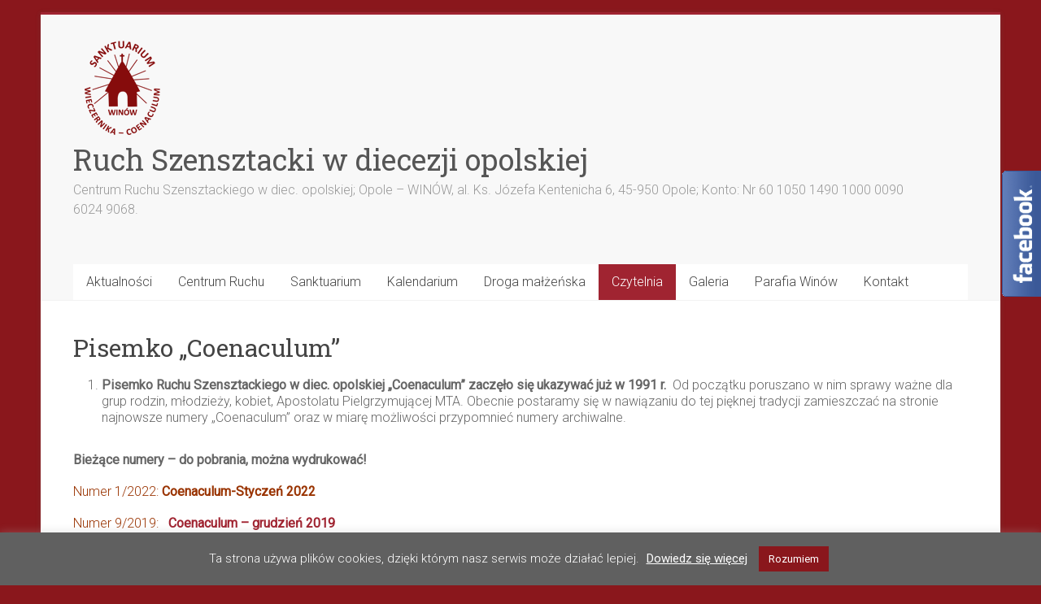

--- FILE ---
content_type: text/html; charset=UTF-8
request_url: http://winow.szensztat.pl/kwartalnik-coenaculum/
body_size: 10818
content:

<!DOCTYPE html>
<html lang="pl-PL">
<head>
<meta charset="UTF-8" />
<meta name="viewport" content="width=device-width, initial-scale=1">
<link rel="profile" href="http://gmpg.org/xfn/11" />
<link rel="pingback" href="http://winow.szensztat.pl/xmlrpc.php" />
<title>Pisemko &#8222;Coenaculum&#8221; &#8211; Ruch Szensztacki w diecezji opolskiej</title>
<meta name='robots' content='max-image-preview:large' />
<link rel='dns-prefetch' href='//fonts.googleapis.com' />
<link rel="alternate" type="application/rss+xml" title="Ruch Szensztacki w diecezji opolskiej &raquo; Kanał z wpisami" href="http://winow.szensztat.pl/feed/" />
<link rel="alternate" type="application/rss+xml" title="Ruch Szensztacki w diecezji opolskiej &raquo; Kanał z komentarzami" href="http://winow.szensztat.pl/comments/feed/" />
<script type="text/javascript">
window._wpemojiSettings = {"baseUrl":"https:\/\/s.w.org\/images\/core\/emoji\/14.0.0\/72x72\/","ext":".png","svgUrl":"https:\/\/s.w.org\/images\/core\/emoji\/14.0.0\/svg\/","svgExt":".svg","source":{"concatemoji":"http:\/\/winow.szensztat.pl\/wp-includes\/js\/wp-emoji-release.min.js?ver=6.2.8"}};
/*! This file is auto-generated */
!function(e,a,t){var n,r,o,i=a.createElement("canvas"),p=i.getContext&&i.getContext("2d");function s(e,t){p.clearRect(0,0,i.width,i.height),p.fillText(e,0,0);e=i.toDataURL();return p.clearRect(0,0,i.width,i.height),p.fillText(t,0,0),e===i.toDataURL()}function c(e){var t=a.createElement("script");t.src=e,t.defer=t.type="text/javascript",a.getElementsByTagName("head")[0].appendChild(t)}for(o=Array("flag","emoji"),t.supports={everything:!0,everythingExceptFlag:!0},r=0;r<o.length;r++)t.supports[o[r]]=function(e){if(p&&p.fillText)switch(p.textBaseline="top",p.font="600 32px Arial",e){case"flag":return s("\ud83c\udff3\ufe0f\u200d\u26a7\ufe0f","\ud83c\udff3\ufe0f\u200b\u26a7\ufe0f")?!1:!s("\ud83c\uddfa\ud83c\uddf3","\ud83c\uddfa\u200b\ud83c\uddf3")&&!s("\ud83c\udff4\udb40\udc67\udb40\udc62\udb40\udc65\udb40\udc6e\udb40\udc67\udb40\udc7f","\ud83c\udff4\u200b\udb40\udc67\u200b\udb40\udc62\u200b\udb40\udc65\u200b\udb40\udc6e\u200b\udb40\udc67\u200b\udb40\udc7f");case"emoji":return!s("\ud83e\udef1\ud83c\udffb\u200d\ud83e\udef2\ud83c\udfff","\ud83e\udef1\ud83c\udffb\u200b\ud83e\udef2\ud83c\udfff")}return!1}(o[r]),t.supports.everything=t.supports.everything&&t.supports[o[r]],"flag"!==o[r]&&(t.supports.everythingExceptFlag=t.supports.everythingExceptFlag&&t.supports[o[r]]);t.supports.everythingExceptFlag=t.supports.everythingExceptFlag&&!t.supports.flag,t.DOMReady=!1,t.readyCallback=function(){t.DOMReady=!0},t.supports.everything||(n=function(){t.readyCallback()},a.addEventListener?(a.addEventListener("DOMContentLoaded",n,!1),e.addEventListener("load",n,!1)):(e.attachEvent("onload",n),a.attachEvent("onreadystatechange",function(){"complete"===a.readyState&&t.readyCallback()})),(e=t.source||{}).concatemoji?c(e.concatemoji):e.wpemoji&&e.twemoji&&(c(e.twemoji),c(e.wpemoji)))}(window,document,window._wpemojiSettings);
</script>
<style type="text/css">
img.wp-smiley,
img.emoji {
	display: inline !important;
	border: none !important;
	box-shadow: none !important;
	height: 1em !important;
	width: 1em !important;
	margin: 0 0.07em !important;
	vertical-align: -0.1em !important;
	background: none !important;
	padding: 0 !important;
}
</style>
	<link rel='stylesheet' id='wp-block-library-css' href='http://winow.szensztat.pl/wp-includes/css/dist/block-library/style.min.css?ver=6.2.8' type='text/css' media='all' />
<link rel='stylesheet' id='classic-theme-styles-css' href='http://winow.szensztat.pl/wp-includes/css/classic-themes.min.css?ver=6.2.8' type='text/css' media='all' />
<style id='global-styles-inline-css' type='text/css'>
body{--wp--preset--color--black: #000000;--wp--preset--color--cyan-bluish-gray: #abb8c3;--wp--preset--color--white: #ffffff;--wp--preset--color--pale-pink: #f78da7;--wp--preset--color--vivid-red: #cf2e2e;--wp--preset--color--luminous-vivid-orange: #ff6900;--wp--preset--color--luminous-vivid-amber: #fcb900;--wp--preset--color--light-green-cyan: #7bdcb5;--wp--preset--color--vivid-green-cyan: #00d084;--wp--preset--color--pale-cyan-blue: #8ed1fc;--wp--preset--color--vivid-cyan-blue: #0693e3;--wp--preset--color--vivid-purple: #9b51e0;--wp--preset--gradient--vivid-cyan-blue-to-vivid-purple: linear-gradient(135deg,rgba(6,147,227,1) 0%,rgb(155,81,224) 100%);--wp--preset--gradient--light-green-cyan-to-vivid-green-cyan: linear-gradient(135deg,rgb(122,220,180) 0%,rgb(0,208,130) 100%);--wp--preset--gradient--luminous-vivid-amber-to-luminous-vivid-orange: linear-gradient(135deg,rgba(252,185,0,1) 0%,rgba(255,105,0,1) 100%);--wp--preset--gradient--luminous-vivid-orange-to-vivid-red: linear-gradient(135deg,rgba(255,105,0,1) 0%,rgb(207,46,46) 100%);--wp--preset--gradient--very-light-gray-to-cyan-bluish-gray: linear-gradient(135deg,rgb(238,238,238) 0%,rgb(169,184,195) 100%);--wp--preset--gradient--cool-to-warm-spectrum: linear-gradient(135deg,rgb(74,234,220) 0%,rgb(151,120,209) 20%,rgb(207,42,186) 40%,rgb(238,44,130) 60%,rgb(251,105,98) 80%,rgb(254,248,76) 100%);--wp--preset--gradient--blush-light-purple: linear-gradient(135deg,rgb(255,206,236) 0%,rgb(152,150,240) 100%);--wp--preset--gradient--blush-bordeaux: linear-gradient(135deg,rgb(254,205,165) 0%,rgb(254,45,45) 50%,rgb(107,0,62) 100%);--wp--preset--gradient--luminous-dusk: linear-gradient(135deg,rgb(255,203,112) 0%,rgb(199,81,192) 50%,rgb(65,88,208) 100%);--wp--preset--gradient--pale-ocean: linear-gradient(135deg,rgb(255,245,203) 0%,rgb(182,227,212) 50%,rgb(51,167,181) 100%);--wp--preset--gradient--electric-grass: linear-gradient(135deg,rgb(202,248,128) 0%,rgb(113,206,126) 100%);--wp--preset--gradient--midnight: linear-gradient(135deg,rgb(2,3,129) 0%,rgb(40,116,252) 100%);--wp--preset--duotone--dark-grayscale: url('#wp-duotone-dark-grayscale');--wp--preset--duotone--grayscale: url('#wp-duotone-grayscale');--wp--preset--duotone--purple-yellow: url('#wp-duotone-purple-yellow');--wp--preset--duotone--blue-red: url('#wp-duotone-blue-red');--wp--preset--duotone--midnight: url('#wp-duotone-midnight');--wp--preset--duotone--magenta-yellow: url('#wp-duotone-magenta-yellow');--wp--preset--duotone--purple-green: url('#wp-duotone-purple-green');--wp--preset--duotone--blue-orange: url('#wp-duotone-blue-orange');--wp--preset--font-size--small: 13px;--wp--preset--font-size--medium: 20px;--wp--preset--font-size--large: 36px;--wp--preset--font-size--x-large: 42px;--wp--preset--spacing--20: 0.44rem;--wp--preset--spacing--30: 0.67rem;--wp--preset--spacing--40: 1rem;--wp--preset--spacing--50: 1.5rem;--wp--preset--spacing--60: 2.25rem;--wp--preset--spacing--70: 3.38rem;--wp--preset--spacing--80: 5.06rem;--wp--preset--shadow--natural: 6px 6px 9px rgba(0, 0, 0, 0.2);--wp--preset--shadow--deep: 12px 12px 50px rgba(0, 0, 0, 0.4);--wp--preset--shadow--sharp: 6px 6px 0px rgba(0, 0, 0, 0.2);--wp--preset--shadow--outlined: 6px 6px 0px -3px rgba(255, 255, 255, 1), 6px 6px rgba(0, 0, 0, 1);--wp--preset--shadow--crisp: 6px 6px 0px rgba(0, 0, 0, 1);}:where(.is-layout-flex){gap: 0.5em;}body .is-layout-flow > .alignleft{float: left;margin-inline-start: 0;margin-inline-end: 2em;}body .is-layout-flow > .alignright{float: right;margin-inline-start: 2em;margin-inline-end: 0;}body .is-layout-flow > .aligncenter{margin-left: auto !important;margin-right: auto !important;}body .is-layout-constrained > .alignleft{float: left;margin-inline-start: 0;margin-inline-end: 2em;}body .is-layout-constrained > .alignright{float: right;margin-inline-start: 2em;margin-inline-end: 0;}body .is-layout-constrained > .aligncenter{margin-left: auto !important;margin-right: auto !important;}body .is-layout-constrained > :where(:not(.alignleft):not(.alignright):not(.alignfull)){max-width: var(--wp--style--global--content-size);margin-left: auto !important;margin-right: auto !important;}body .is-layout-constrained > .alignwide{max-width: var(--wp--style--global--wide-size);}body .is-layout-flex{display: flex;}body .is-layout-flex{flex-wrap: wrap;align-items: center;}body .is-layout-flex > *{margin: 0;}:where(.wp-block-columns.is-layout-flex){gap: 2em;}.has-black-color{color: var(--wp--preset--color--black) !important;}.has-cyan-bluish-gray-color{color: var(--wp--preset--color--cyan-bluish-gray) !important;}.has-white-color{color: var(--wp--preset--color--white) !important;}.has-pale-pink-color{color: var(--wp--preset--color--pale-pink) !important;}.has-vivid-red-color{color: var(--wp--preset--color--vivid-red) !important;}.has-luminous-vivid-orange-color{color: var(--wp--preset--color--luminous-vivid-orange) !important;}.has-luminous-vivid-amber-color{color: var(--wp--preset--color--luminous-vivid-amber) !important;}.has-light-green-cyan-color{color: var(--wp--preset--color--light-green-cyan) !important;}.has-vivid-green-cyan-color{color: var(--wp--preset--color--vivid-green-cyan) !important;}.has-pale-cyan-blue-color{color: var(--wp--preset--color--pale-cyan-blue) !important;}.has-vivid-cyan-blue-color{color: var(--wp--preset--color--vivid-cyan-blue) !important;}.has-vivid-purple-color{color: var(--wp--preset--color--vivid-purple) !important;}.has-black-background-color{background-color: var(--wp--preset--color--black) !important;}.has-cyan-bluish-gray-background-color{background-color: var(--wp--preset--color--cyan-bluish-gray) !important;}.has-white-background-color{background-color: var(--wp--preset--color--white) !important;}.has-pale-pink-background-color{background-color: var(--wp--preset--color--pale-pink) !important;}.has-vivid-red-background-color{background-color: var(--wp--preset--color--vivid-red) !important;}.has-luminous-vivid-orange-background-color{background-color: var(--wp--preset--color--luminous-vivid-orange) !important;}.has-luminous-vivid-amber-background-color{background-color: var(--wp--preset--color--luminous-vivid-amber) !important;}.has-light-green-cyan-background-color{background-color: var(--wp--preset--color--light-green-cyan) !important;}.has-vivid-green-cyan-background-color{background-color: var(--wp--preset--color--vivid-green-cyan) !important;}.has-pale-cyan-blue-background-color{background-color: var(--wp--preset--color--pale-cyan-blue) !important;}.has-vivid-cyan-blue-background-color{background-color: var(--wp--preset--color--vivid-cyan-blue) !important;}.has-vivid-purple-background-color{background-color: var(--wp--preset--color--vivid-purple) !important;}.has-black-border-color{border-color: var(--wp--preset--color--black) !important;}.has-cyan-bluish-gray-border-color{border-color: var(--wp--preset--color--cyan-bluish-gray) !important;}.has-white-border-color{border-color: var(--wp--preset--color--white) !important;}.has-pale-pink-border-color{border-color: var(--wp--preset--color--pale-pink) !important;}.has-vivid-red-border-color{border-color: var(--wp--preset--color--vivid-red) !important;}.has-luminous-vivid-orange-border-color{border-color: var(--wp--preset--color--luminous-vivid-orange) !important;}.has-luminous-vivid-amber-border-color{border-color: var(--wp--preset--color--luminous-vivid-amber) !important;}.has-light-green-cyan-border-color{border-color: var(--wp--preset--color--light-green-cyan) !important;}.has-vivid-green-cyan-border-color{border-color: var(--wp--preset--color--vivid-green-cyan) !important;}.has-pale-cyan-blue-border-color{border-color: var(--wp--preset--color--pale-cyan-blue) !important;}.has-vivid-cyan-blue-border-color{border-color: var(--wp--preset--color--vivid-cyan-blue) !important;}.has-vivid-purple-border-color{border-color: var(--wp--preset--color--vivid-purple) !important;}.has-vivid-cyan-blue-to-vivid-purple-gradient-background{background: var(--wp--preset--gradient--vivid-cyan-blue-to-vivid-purple) !important;}.has-light-green-cyan-to-vivid-green-cyan-gradient-background{background: var(--wp--preset--gradient--light-green-cyan-to-vivid-green-cyan) !important;}.has-luminous-vivid-amber-to-luminous-vivid-orange-gradient-background{background: var(--wp--preset--gradient--luminous-vivid-amber-to-luminous-vivid-orange) !important;}.has-luminous-vivid-orange-to-vivid-red-gradient-background{background: var(--wp--preset--gradient--luminous-vivid-orange-to-vivid-red) !important;}.has-very-light-gray-to-cyan-bluish-gray-gradient-background{background: var(--wp--preset--gradient--very-light-gray-to-cyan-bluish-gray) !important;}.has-cool-to-warm-spectrum-gradient-background{background: var(--wp--preset--gradient--cool-to-warm-spectrum) !important;}.has-blush-light-purple-gradient-background{background: var(--wp--preset--gradient--blush-light-purple) !important;}.has-blush-bordeaux-gradient-background{background: var(--wp--preset--gradient--blush-bordeaux) !important;}.has-luminous-dusk-gradient-background{background: var(--wp--preset--gradient--luminous-dusk) !important;}.has-pale-ocean-gradient-background{background: var(--wp--preset--gradient--pale-ocean) !important;}.has-electric-grass-gradient-background{background: var(--wp--preset--gradient--electric-grass) !important;}.has-midnight-gradient-background{background: var(--wp--preset--gradient--midnight) !important;}.has-small-font-size{font-size: var(--wp--preset--font-size--small) !important;}.has-medium-font-size{font-size: var(--wp--preset--font-size--medium) !important;}.has-large-font-size{font-size: var(--wp--preset--font-size--large) !important;}.has-x-large-font-size{font-size: var(--wp--preset--font-size--x-large) !important;}
.wp-block-navigation a:where(:not(.wp-element-button)){color: inherit;}
:where(.wp-block-columns.is-layout-flex){gap: 2em;}
.wp-block-pullquote{font-size: 1.5em;line-height: 1.6;}
</style>
<link rel='stylesheet' id='cookie-law-info-css' href='http://winow.szensztat.pl/wp-content/plugins/cookie-law-info/legacy/public/css/cookie-law-info-public.css?ver=3.0.8' type='text/css' media='all' />
<link rel='stylesheet' id='cookie-law-info-gdpr-css' href='http://winow.szensztat.pl/wp-content/plugins/cookie-law-info/legacy/public/css/cookie-law-info-gdpr.css?ver=3.0.8' type='text/css' media='all' />
<link rel='stylesheet' id='pc_google_analytics-frontend-css' href='http://winow.szensztat.pl/wp-content/plugins/pc-google-analytics/assets/css/frontend.css?ver=1.0.0' type='text/css' media='all' />
<link rel='stylesheet' id='accelerate_style-css' href='http://winow.szensztat.pl/wp-content/themes/accelerate-pro/style.css?ver=6.2.8' type='text/css' media='all' />
<link rel='stylesheet' id='accelerate_googlefonts-css' href='//fonts.googleapis.com/css?family=Roboto+Slab%3A700%2C400%7CRoboto%3A400%2C300%2C100&#038;ver=6.2.8' type='text/css' media='all' />
<link rel='stylesheet' id='accelerate-fontawesome-css' href='http://winow.szensztat.pl/wp-content/themes/accelerate-pro/fontawesome/css/font-awesome.min.css?ver=4.4.0' type='text/css' media='all' />
<script type='text/javascript' src='http://winow.szensztat.pl/wp-includes/js/jquery/jquery.min.js?ver=3.6.4' id='jquery-core-js'></script>
<script type='text/javascript' src='http://winow.szensztat.pl/wp-includes/js/jquery/jquery-migrate.min.js?ver=3.4.0' id='jquery-migrate-js'></script>
<script type='text/javascript' id='cookie-law-info-js-extra'>
/* <![CDATA[ */
var Cli_Data = {"nn_cookie_ids":[],"cookielist":[],"non_necessary_cookies":[],"ccpaEnabled":"","ccpaRegionBased":"","ccpaBarEnabled":"","strictlyEnabled":["necessary","obligatoire"],"ccpaType":"gdpr","js_blocking":"","custom_integration":"","triggerDomRefresh":"","secure_cookies":""};
var cli_cookiebar_settings = {"animate_speed_hide":"500","animate_speed_show":"500","background":"#606060","border":"#b1a6a6c2","border_on":"","button_1_button_colour":"#8a171c","button_1_button_hover":"#6e1216","button_1_link_colour":"#fff","button_1_as_button":"1","button_1_new_win":"","button_2_button_colour":"#333","button_2_button_hover":"#292929","button_2_link_colour":"#ffffff","button_2_as_button":"","button_2_hidebar":"","button_3_button_colour":"#000","button_3_button_hover":"#000000","button_3_link_colour":"#fff","button_3_as_button":"1","button_3_new_win":"","button_4_button_colour":"#000","button_4_button_hover":"#000000","button_4_link_colour":"#fff","button_4_as_button":"1","button_7_button_colour":"#61a229","button_7_button_hover":"#4e8221","button_7_link_colour":"#fff","button_7_as_button":"1","button_7_new_win":"","font_family":"inherit","header_fix":"","notify_animate_hide":"1","notify_animate_show":"","notify_div_id":"#cookie-law-info-bar","notify_position_horizontal":"right","notify_position_vertical":"bottom","scroll_close":"","scroll_close_reload":"","accept_close_reload":"","reject_close_reload":"","showagain_tab":"","showagain_background":"#fff","showagain_border":"#000","showagain_div_id":"#cookie-law-info-again","showagain_x_position":"100px","text":"#ffffff","show_once_yn":"","show_once":"10000","logging_on":"","as_popup":"","popup_overlay":"1","bar_heading_text":"","cookie_bar_as":"banner","popup_showagain_position":"bottom-right","widget_position":"left"};
var log_object = {"ajax_url":"http:\/\/winow.szensztat.pl\/wp-admin\/admin-ajax.php"};
/* ]]> */
</script>
<script type='text/javascript' src='http://winow.szensztat.pl/wp-content/plugins/cookie-law-info/legacy/public/js/cookie-law-info-public.js?ver=3.0.8' id='cookie-law-info-js'></script>
<script type='text/javascript' src='http://winow.szensztat.pl/wp-content/plugins/pc-google-analytics/assets/js/frontend.min.js?ver=1.0.0' id='pc_google_analytics-frontend-js'></script>
<script type='text/javascript' src='http://winow.szensztat.pl/wp-content/themes/accelerate-pro/js/accelerate-custom.min.js?ver=6.2.8' id='accelerate-custom-js'></script>
<link rel="https://api.w.org/" href="http://winow.szensztat.pl/wp-json/" /><link rel="alternate" type="application/json" href="http://winow.szensztat.pl/wp-json/wp/v2/pages/27" /><link rel="EditURI" type="application/rsd+xml" title="RSD" href="http://winow.szensztat.pl/xmlrpc.php?rsd" />
<link rel="wlwmanifest" type="application/wlwmanifest+xml" href="http://winow.szensztat.pl/wp-includes/wlwmanifest.xml" />
<meta name="generator" content="WordPress 6.2.8" />
<link rel="canonical" href="http://winow.szensztat.pl/kwartalnik-coenaculum/" />
<link rel='shortlink' href='http://winow.szensztat.pl/?p=27' />
<link rel="alternate" type="application/json+oembed" href="http://winow.szensztat.pl/wp-json/oembed/1.0/embed?url=http%3A%2F%2Fwinow.szensztat.pl%2Fkwartalnik-coenaculum%2F" />
<link rel="alternate" type="text/xml+oembed" href="http://winow.szensztat.pl/wp-json/oembed/1.0/embed?url=http%3A%2F%2Fwinow.szensztat.pl%2Fkwartalnik-coenaculum%2F&#038;format=xml" />
	<script>
		(function(i,s,o,g,r,a,m){i['GoogleAnalyticsObject']=r;i[r]=i[r]||function(){
		(i[r].q=i[r].q||[]).push(arguments)},i[r].l=1*new Date();a=s.createElement(o),
		m=s.getElementsByTagName(o)[0];a.async=1;a.src=g;m.parentNode.insertBefore(a,m)
		})(window,document,'script','//www.google-analytics.com/analytics.js','ga');
		
		ga('create', 'UA-87776748-1', 'auto');
		ga('send', 'pageview');
		
		</script>
		<style type="text/css"> .accelerate-button,blockquote,button,input[type=button],input[type=reset],input[type=submit]{background-color:#a02431}#site-title a:hover,.next a:hover,.previous a:hover,a{color:#a02431}#search-form span,.main-navigation a:hover,.main-navigation ul li ul li a:hover,.main-navigation ul li ul li:hover>a,.main-navigation ul li.current-menu-ancestor a,.main-navigation ul li.current-menu-item a,.main-navigation ul li.current-menu-item ul li a:hover,.main-navigation ul li.current_page_ancestor a,.main-navigation ul li.current_page_item a,.main-navigation ul li:hover>a{background-color:#a02431}.site-header .menu-toggle:before{color:#a02431}.main-small-navigation li a:hover,.widget_team_block .more-link{background-color:#a02431}.main-small-navigation .current-menu-item a,.main-small-navigation .current_page_item a,.team-title::before{background:#a02431}.footer-menu a:hover,.footer-menu ul li.current-menu-ancestor a,.footer-menu ul li.current-menu-item a,.footer-menu ul li.current_page_ancestor a,.footer-menu ul li.current_page_item a,.footer-menu ul li:hover>a,.widget_team_block .team-title:hover>a{color:#a02431}a.slide-prev,a.slide-next,.slider-title-head .entry-title a{background-color:#a02431}#controllers a.active,#controllers a:hover,.widget_team_block .team-social-icon a:hover{background-color:#a02431;color:#a02431}.format-link .entry-content a{background-color:#a02431}.tg-one-fourth .widget-title a:hover,.tg-one-half .widget-title a:hover,.tg-one-third .widget-title a:hover,.widget_featured_posts .tg-one-half .entry-title a:hover,.widget_image_service_block .entry-title a:hover,.widget_service_block i.fa,.widget_fun_facts .counter-icon i{color:#a02431}#content .wp-pagenavi .current,#content .wp-pagenavi a:hover,.pagination span{background-color:#a02431}.pagination a span:hover{color:#a02431;border-color:#a02431}#content .comments-area a.comment-edit-link:hover,#content .comments-area a.comment-permalink:hover,#content .comments-area article header cite a:hover,.comments-area .comment-author-link a:hover,.widget_testimonial .testimonial-icon:before,.widget_testimonial i.fa-quote-left{color:#a02431}#wp-calendar #today,.comment .comment-reply-link:hover,.nav-next a:hover,.nav-previous a:hover{color:#a02431}.widget-title span{border-bottom:2px solid #a02431}#secondary h3 span:before,.footer-widgets-area h3 span:before{color:#a02431}#secondary .accelerate_tagcloud_widget a:hover,.footer-widgets-area .accelerate_tagcloud_widget a:hover{background-color:#a02431}.footer-socket-wrapper .copyright a:hover,.footer-widgets-area a:hover{color:#a02431}a#scroll-up{background-color:#a02431}.entry-meta .byline i,.entry-meta .cat-links i,.entry-meta a,.post .entry-title a:hover{color:#a02431}.entry-meta .post-format i{background-color:#a02431}.entry-meta .comments-link a:hover,.entry-meta .edit-link a:hover,.entry-meta .posted-on a:hover,.entry-meta .tag-links a:hover{color:#a02431}.more-link span,.read-more{background-color:#a02431}.single #content .tags a:hover{color:#a02431}#page{border-top:3px solid #a02431}.nav-menu li a:hover,.top-menu-toggle:before{color:#a02431}.footer-socket-wrapper{border-top: 3px solid #a02431;}.comments-area .comment-author-link span{background-color:#a02431}.woocommerce a.button, .woocommerce button.button, .woocommerce input.button, .woocommerce #respond input#submit, .woocommerce #content input.button, .woocommerce-page a.button, .woocommerce-page button.button, .woocommerce-page input.button, .woocommerce-page #respond input#submit, .woocommerce-page #content input.button,main-navigation li.menu-item-has-children:hover { background-color: #a02431; }</style>
				<style type="text/css">.tg-one-half {
	width: 100%;
	margin: 0 2.46305419% 0 0;
	padding: 0px 0px 10px;
}

.tg-one-half-last {
	float: left;
	margin: 0px;
}
.widget_featured_posts .post-featured-image {
	width: 100%;
}
.widget_call_to_action {
	text-align: center;
	margin-bottom: 15px;
}
.page-header .page-title {
	display: none;
}
.byline{
display: none;
}
.cat-links{
display: none;
}
.entry-meta .sep{
margin: 5px 60px 10px 0;
}
.post .entry-title {
line-height: 1px;
}

.widget_featured_posts  .entry-meta .posted-on {
display: block;
}
.widget_featured_posts .entry-meta {
padding-bottom: 5px;
}

.post-featured-image {
float: left;
margin-right: 15px;
}

.entry-meta .sep {
border-top: 3px solid #a02431;
}</style>
		<style type="text/css" id="custom-background-css">
body.custom-background { background-color: #8a171c; }
</style>
	</head>

<body class="page-template-default page page-id-27 custom-background no-sidebar-full-width ">
<div id="page" class="hfeed site">
		<header id="masthead" class="site-header clearfix">

		
		<div id="header-text-nav-container" class="clearfix">

			
			<div class="inner-wrap">

				<div id="header-text-nav-wrap" class="clearfix">
					<div id="header-left-section">
													<div id="header-logo-image">
								<a href="http://winow.szensztat.pl/" title="Ruch Szensztacki w diecezji opolskiej" rel="home"><img src="http://winow.szensztat.pl/wp-content/uploads/2016/10/coenaculum_logo.png" alt="Ruch Szensztacki w diecezji opolskiej"></a>
							</div><!-- #header-logo-image -->
												<div id="header-text" class="">
														<h3 id="site-title">
									<a href="http://winow.szensztat.pl/" title="Ruch Szensztacki w diecezji opolskiej" rel="home">Ruch Szensztacki w diecezji opolskiej</a>
								</h3>
															<p id="site-description">Centrum Ruchu Szensztackiego w diec. opolskiej; Opole &#8211; WINÓW, al. Ks. Józefa Kentenicha 6, 45-950 Opole; Konto: Nr 60 1050 1490 1000 0090 6024 9068.</p>
													</div><!-- #header-text -->
					</div><!-- #header-left-section -->
					<div id="header-right-section">
									    	</div><!-- #header-right-section -->

			   </div><!-- #header-text-nav-wrap -->

			</div><!-- .inner-wrap -->

			
			
			<nav id="site-navigation" class="main-navigation inner-wrap clearfix" role="navigation">
				<h3 class="menu-toggle">Menu</h3>
				<div class="menu-primary-container inner-wrap"><ul id="menu-menu-1" class="menu"><li id="menu-item-61" class="menu-item menu-item-type-taxonomy menu-item-object-category menu-item-61"><a href="http://winow.szensztat.pl/category/aktualnosci/">Aktualności</a></li>
<li id="menu-item-62" class="menu-item menu-item-type-post_type menu-item-object-page menu-item-has-children menu-item-62"><a href="http://winow.szensztat.pl/ruch-szensztacki/">Centrum Ruchu</a>
<ul class="sub-menu">
	<li id="menu-item-772" class="menu-item menu-item-type-post_type menu-item-object-page menu-item-772"><a href="http://winow.szensztat.pl/diecezjalna-rada-ruchu/">Diecezjalna Rada Ruchu</a></li>
	<li id="menu-item-7332" class="menu-item menu-item-type-post_type menu-item-object-page menu-item-has-children menu-item-7332"><a href="http://winow.szensztat.pl/wspolnoty-2/">Wspólnoty</a>
	<ul class="sub-menu">
		<li id="menu-item-7330" class="menu-item menu-item-type-post_type menu-item-object-page menu-item-7330"><a href="http://winow.szensztat.pl/siostry-szensztackie-w-diecezji-opolskiej/">Szensztackie Siostry Maryi</a></li>
		<li id="menu-item-7337" class="menu-item menu-item-type-post_type menu-item-object-page menu-item-7337"><a href="http://winow.szensztat.pl/instytut-rodzin/">Instytut Rodzin</a></li>
		<li id="menu-item-7333" class="menu-item menu-item-type-post_type menu-item-object-page menu-item-7333"><a href="http://winow.szensztat.pl/zwiazek-rodzin/">Związek Rodzin</a></li>
		<li id="menu-item-7331" class="menu-item menu-item-type-post_type menu-item-object-page menu-item-7331"><a href="http://winow.szensztat.pl/rodziny-szensztackie/">Liga Rodzin Szensztackich</a></li>
		<li id="menu-item-7335" class="menu-item menu-item-type-post_type menu-item-object-page menu-item-7335"><a href="http://winow.szensztat.pl/mlodziez-zenska/">Młodzież Żeńska</a></li>
		<li id="menu-item-7334" class="menu-item menu-item-type-post_type menu-item-object-page menu-item-7334"><a href="http://winow.szensztat.pl/mlodziez-meska/">Młodzież męska</a></li>
		<li id="menu-item-7336" class="menu-item menu-item-type-post_type menu-item-object-page menu-item-7336"><a href="http://winow.szensztat.pl/pielgrzymujaca-mta/">Pielgrzymująca MTA</a></li>
	</ul>
</li>
	<li id="menu-item-775" class="menu-item menu-item-type-post_type menu-item-object-page menu-item-775"><a href="http://winow.szensztat.pl/grupy-szensztackie-w-parafiach/">Grupy szensztackie w parafiach</a></li>
</ul>
</li>
<li id="menu-item-72" class="menu-item menu-item-type-post_type menu-item-object-page menu-item-has-children menu-item-72"><a href="http://winow.szensztat.pl/sanktuarium-wieczernika/">Sanktuarium</a>
<ul class="sub-menu">
	<li id="menu-item-626" class="menu-item menu-item-type-post_type menu-item-object-page menu-item-626"><a href="http://winow.szensztat.pl/maryja/">Maryja</a></li>
	<li id="menu-item-63" class="menu-item menu-item-type-post_type menu-item-object-page menu-item-63"><a href="http://winow.szensztat.pl/zalozyciel/">Założyciel</a></li>
</ul>
</li>
<li id="menu-item-624" class="menu-item menu-item-type-post_type menu-item-object-page menu-item-has-children menu-item-624"><a href="http://winow.szensztat.pl/kalendarium/">Kalendarium</a>
<ul class="sub-menu">
	<li id="menu-item-73" class="menu-item menu-item-type-post_type menu-item-object-page menu-item-73"><a href="http://winow.szensztat.pl/msze-przymierza-i-nabozenstwa/">Dni “przymierza” – 18. dzień m-ca</a></li>
	<li id="menu-item-764" class="menu-item menu-item-type-post_type menu-item-object-page menu-item-764"><a href="http://winow.szensztat.pl/nabozenstwa-szensztackie/">Nabożeństwa szensztackie</a></li>
	<li id="menu-item-74" class="menu-item menu-item-type-post_type menu-item-object-page menu-item-74"><a href="http://winow.szensztat.pl/rekolekcje/">Rekolekcje</a></li>
</ul>
</li>
<li id="menu-item-7329" class="menu-item menu-item-type-post_type menu-item-object-page menu-item-has-children menu-item-7329"><a href="http://winow.szensztat.pl/droga-malzenska/">Droga małżeńska</a>
<ul class="sub-menu">
	<li id="menu-item-7370" class="menu-item menu-item-type-post_type menu-item-object-page menu-item-7370"><a href="http://winow.szensztat.pl/slowo-biskupa/">Słowo Biskupa</a></li>
	<li id="menu-item-7371" class="menu-item menu-item-type-post_type menu-item-object-page menu-item-7371"><a href="http://winow.szensztat.pl/medytacje/">Medytacje</a></li>
	<li id="menu-item-7369" class="menu-item menu-item-type-post_type menu-item-object-page menu-item-7369"><a href="http://winow.szensztat.pl/galerie/">Foto, audio</a></li>
	<li id="menu-item-7368" class="menu-item menu-item-type-post_type menu-item-object-page menu-item-7368"><a href="http://winow.szensztat.pl/kalendarium-2/">Kalendarium projektu</a></li>
</ul>
</li>
<li id="menu-item-75" class="menu-item menu-item-type-post_type menu-item-object-page current-menu-ancestor current-menu-parent current_page_parent current_page_ancestor menu-item-has-children menu-item-75"><a href="http://winow.szensztat.pl/czytelnia/">Czytelnia</a>
<ul class="sub-menu">
	<li id="menu-item-625" class="menu-item menu-item-type-post_type menu-item-object-page current-menu-item page_item page-item-27 current_page_item menu-item-625"><a href="http://winow.szensztat.pl/kwartalnik-coenaculum/" aria-current="page">Pisemko &#8222;Coenaculum&#8221;</a></li>
</ul>
</li>
<li id="menu-item-76" class="menu-item menu-item-type-post_type menu-item-object-page menu-item-76"><a href="http://winow.szensztat.pl/galeria/">Galeria</a></li>
<li id="menu-item-610" class="menu-item menu-item-type-custom menu-item-object-custom menu-item-610"><a href="http://www.parafia.winow.pl/">Parafia Winów</a></li>
<li id="menu-item-77" class="menu-item menu-item-type-post_type menu-item-object-page menu-item-has-children menu-item-77"><a href="http://winow.szensztat.pl/kontakt/">Kontakt</a>
<ul class="sub-menu">
	<li id="menu-item-79" class="menu-item menu-item-type-post_type menu-item-object-page menu-item-79"><a href="http://winow.szensztat.pl/szensztat-www/">Szensztat www</a></li>
	<li id="menu-item-5311" class="menu-item menu-item-type-post_type menu-item-object-page menu-item-privacy-policy menu-item-5311"><a rel="privacy-policy" href="http://winow.szensztat.pl/polityka-prywatnosci/">RODO</a></li>
</ul>
</li>
</ul></div>			</nav>
		</div><!-- #header-text-nav-container -->

		
		
	</header>
			<div id="main" class="clearfix">
		<div class="inner-wrap clearfix">
	
	<div id="primary">
		<div id="content" class="clearfix">
			
				
<article id="post-27" class="post-27 page type-page status-publish hentry">
	
	<header class="entry-header">
		<h1 class="entry-title">Pisemko &#8222;Coenaculum&#8221;</h1>	</header>

	<div class="entry-content clearfix">
		<ol>
<li><strong>Pisemko Ruchu Szensztackiego w diec. opolskiej &#8222;Coenaculum&#8221; zaczęło się ukazywać już w 1991 r. </strong>&nbsp;Od początku poruszano w nim sprawy ważne dla grup rodzin, młodzieży, kobiet, Apostolatu Pielgrzymującej MTA. Obecnie postaramy się w nawiązaniu do tej pięknej tradycji zamieszczać na stronie najnowsze numery &#8222;Coenaculum&#8221; oraz w miarę&nbsp;możliwości przypomnieć numery archiwalne.</li>
</ol>
<p><strong>Bieżące numery &#8211; do pobrania, można wydrukować!</strong></p>
<p><span style="color: #993300;">Numer 1/2022:&nbsp;<a href="http://winow.szensztat.pl/wp-content/uploads/2022/02/Coenaculum-Styczeń-2022.pdf"><strong><span style="color: #993300;">Coenaculum-Styczeń</span> <span style="color: #993300;">2022</span></strong></a></span></p>
<p><span style="color: #993300;">Numer 9/2019:&nbsp; &nbsp;</span><a href="http://winow.szensztat.pl/wp-content/uploads/2019/12/Coenaculum-gudzień-2019.pdf"><strong>Coenaculum &#8211; grudzień 2019</strong></a></p>
<p><span style="color: #993300;">Numer 8/2019:&nbsp; &nbsp;<a href="http://winow.szensztat.pl/wp-content/uploads/2019/10/popr.-Coenaculum-pażdziernik-2019.pdf"><strong>Coenaculum &#8211; październik 2019</strong></a></span></p>
<p><span style="color: #993300;">&nbsp;Numer 7/2018:</span><strong>&nbsp;&nbsp;<a href="http://winow.szensztat.pl/wp-content/uploads/2018/12/Coenaculum-grudzień-2018.pdf"><span style="color: #993300;">Coenaculum &#8211; grudzień 2018</span></a></strong></p>
<p><span style="color: #993300;">&nbsp;Numer 6/2018:</span><strong>&nbsp;&nbsp;<a href="http://winow.szensztat.pl/wp-content/uploads/2018/06/Coenculum-VI-2018.pdf">Coenaculum &#8211; czerwiec 2018</a></strong></p>
<p><span style="color: #993300;">Numer 5/2018:&nbsp;&nbsp;</span> <strong><a href="http://winow.szensztat.pl/wp-content/uploads/2018/03/Coenaculum-marzec-2018.pdf">Coenaculum &#8211; marzec 2018</a></strong></p>
<p><span style="color: #993300;">Numer 4/2017:&nbsp; &nbsp;<strong><a href="http://winow.szensztat.pl/wp-content/uploads/2017/12/Coenaculum-grudzień-2017.pdf">Coenaculum &#8211; grudzień 2017</a></strong></span></p>
<p><span style="color: #993300;">Numer 3/ 2017</span>:&nbsp;&nbsp;<a href="http://winow.szensztat.pl/wp-content/uploads/2017/10/Coenaculum-pa%C5%BAdziernik-2017.pdf"><strong>Coenaculum &#8211; październik 2017</strong></a></p>
<p><span style="color: #993300;">Numer 2/2017 :</span><strong>&nbsp;&nbsp;<a href="http://winow.szensztat.pl/wp-content/uploads/2017/06/coenaculum-czerwiec-2017.pdf">Coenaculum &#8211; czerwiec 2017</a></strong></p>
<p><span style="color: #993300;">Numer 1/2017:&nbsp;&nbsp;</span> <strong><a href="http://winow.szensztat.pl/wp-content/uploads/2017/04/Coenaculum-marzec-2017.pdf">Coenaculum &#8211; marzec 2017</a></strong></p>
<p><span style="color: #993300;">Numer 2/2016:</span> &nbsp;&nbsp;<strong><a href="http://winow.szensztat.pl/wp-content/uploads/2016/10/Coenaculum-grudzień-2016.pdf">Coenaculum &#8211; grudzień 2016</a></strong></p>
			</div>

	</article>
				
			
		</div><!-- #content -->
	</div><!-- #primary -->
	
	
	

		</div><!-- .inner-wrap -->
	</div><!-- #main -->
			<footer id="colophon" class="clearfix">
			
			<div class="footer-socket-wrapper clearfix">
				<div class="inner-wrap">
					<div class="footer-socket-area">
						<div class="copyright">Copyright &copy; 2026 <a href="http://winow.szensztat.pl/" title="Ruch Szensztacki w diecezji opolskiej" ><span>Ruch Szensztacki w diecezji opolskiej</span></a> Theme by: <a href="http://themegrill.com" target="_blank" title="ThemeGrill" ><span>ThemeGrill</span></a> Powered by: <a href="http://wordpress.org" target="_blank" title="WordPress"><span>WordPress</span></a></div>						<nav class="footer-menu" class="clearfix">
									    			</nav>
					</div>
				</div>
			</div>
		</footer>
		<a href="#masthead" id="scroll-up"><i class="fa fa-long-arrow-up"></i></a>
	</div><!-- #page -->
	<!--googleoff: all--><div id="cookie-law-info-bar" data-nosnippet="true"><span>Ta strona używa plików cookies, dzięki którym nasz serwis może działać lepiej.  <a href="http://winow.szensztat.pl/polityka-prywatnosci/" id="CONSTANT_OPEN_URL" class="cli-plugin-main-link" style="margin:5px">Dowiedz się więcej</a> <a role='button' data-cli_action="accept" id="cookie_action_close_header" class="medium cli-plugin-button cli-plugin-main-button cookie_action_close_header cli_action_button wt-cli-accept-btn" style="margin:5px">Rozumiem</a></span></div><div id="cookie-law-info-again" data-nosnippet="true"><span id="cookie_hdr_showagain">Privacy &amp; Cookies Policy</span></div><div class="cli-modal" data-nosnippet="true" id="cliSettingsPopup" tabindex="-1" role="dialog" aria-labelledby="cliSettingsPopup" aria-hidden="true">
  <div class="cli-modal-dialog" role="document">
	<div class="cli-modal-content cli-bar-popup">
		  <button type="button" class="cli-modal-close" id="cliModalClose">
			<svg class="" viewBox="0 0 24 24"><path d="M19 6.41l-1.41-1.41-5.59 5.59-5.59-5.59-1.41 1.41 5.59 5.59-5.59 5.59 1.41 1.41 5.59-5.59 5.59 5.59 1.41-1.41-5.59-5.59z"></path><path d="M0 0h24v24h-24z" fill="none"></path></svg>
			<span class="wt-cli-sr-only">Close</span>
		  </button>
		  <div class="cli-modal-body">
			<div class="cli-container-fluid cli-tab-container">
	<div class="cli-row">
		<div class="cli-col-12 cli-align-items-stretch cli-px-0">
			<div class="cli-privacy-overview">
				<h4>Privacy Overview</h4>				<div class="cli-privacy-content">
					<div class="cli-privacy-content-text">This website uses cookies to improve your experience while you navigate through the website. Out of these, the cookies that are categorized as necessary are stored on your browser as they are essential for the working of basic functionalities of the website. We also use third-party cookies that help us analyze and understand how you use this website. These cookies will be stored in your browser only with your consent. You also have the option to opt-out of these cookies. But opting out of some of these cookies may affect your browsing experience.</div>
				</div>
				<a class="cli-privacy-readmore" aria-label="Show more" role="button" data-readmore-text="Show more" data-readless-text="Show less"></a>			</div>
		</div>
		<div class="cli-col-12 cli-align-items-stretch cli-px-0 cli-tab-section-container">
												<div class="cli-tab-section">
						<div class="cli-tab-header">
							<a role="button" tabindex="0" class="cli-nav-link cli-settings-mobile" data-target="necessary" data-toggle="cli-toggle-tab">
								Necessary							</a>
															<div class="wt-cli-necessary-checkbox">
									<input type="checkbox" class="cli-user-preference-checkbox"  id="wt-cli-checkbox-necessary" data-id="checkbox-necessary" checked="checked"  />
									<label class="form-check-label" for="wt-cli-checkbox-necessary">Necessary</label>
								</div>
								<span class="cli-necessary-caption">Always Enabled</span>
													</div>
						<div class="cli-tab-content">
							<div class="cli-tab-pane cli-fade" data-id="necessary">
								<div class="wt-cli-cookie-description">
									Necessary cookies are absolutely essential for the website to function properly. This category only includes cookies that ensures basic functionalities and security features of the website. These cookies do not store any personal information.								</div>
							</div>
						</div>
					</div>
																	<div class="cli-tab-section">
						<div class="cli-tab-header">
							<a role="button" tabindex="0" class="cli-nav-link cli-settings-mobile" data-target="non-necessary" data-toggle="cli-toggle-tab">
								Non-necessary							</a>
															<div class="cli-switch">
									<input type="checkbox" id="wt-cli-checkbox-non-necessary" class="cli-user-preference-checkbox"  data-id="checkbox-non-necessary" checked='checked' />
									<label for="wt-cli-checkbox-non-necessary" class="cli-slider" data-cli-enable="Enabled" data-cli-disable="Disabled"><span class="wt-cli-sr-only">Non-necessary</span></label>
								</div>
													</div>
						<div class="cli-tab-content">
							<div class="cli-tab-pane cli-fade" data-id="non-necessary">
								<div class="wt-cli-cookie-description">
									Any cookies that may not be particularly necessary for the website to function and is used specifically to collect user personal data via analytics, ads, other embedded contents are termed as non-necessary cookies. It is mandatory to procure user consent prior to running these cookies on your website.								</div>
							</div>
						</div>
					</div>
										</div>
	</div>
</div>
		  </div>
		  <div class="cli-modal-footer">
			<div class="wt-cli-element cli-container-fluid cli-tab-container">
				<div class="cli-row">
					<div class="cli-col-12 cli-align-items-stretch cli-px-0">
						<div class="cli-tab-footer wt-cli-privacy-overview-actions">
						
															<a id="wt-cli-privacy-save-btn" role="button" tabindex="0" data-cli-action="accept" class="wt-cli-privacy-btn cli_setting_save_button wt-cli-privacy-accept-btn cli-btn">SAVE &amp; ACCEPT</a>
													</div>
						
					</div>
				</div>
			</div>
		</div>
	</div>
  </div>
</div>
<div class="cli-modal-backdrop cli-fade cli-settings-overlay"></div>
<div class="cli-modal-backdrop cli-fade cli-popupbar-overlay"></div>
<!--googleon: all--><script type='text/javascript' id='aspexi-facebook-side-box-js-extra'>
/* <![CDATA[ */
var afsb = {"slideon":"hover","placement":"right","width":"296","ismobile":""};
/* ]]> */
</script>
<script type='text/javascript' src='http://winow.szensztat.pl/wp-content/plugins/aspexi-facebook-like-box-sidebox/js/afsb.js?ver=6.2.8' id='aspexi-facebook-side-box-js'></script>
<script type='text/javascript' src='http://winow.szensztat.pl/wp-content/themes/accelerate-pro/js/waypoints.min.js?ver=2.0.3' id='waypoints-js'></script>
<script type='text/javascript' src='http://winow.szensztat.pl/wp-content/themes/accelerate-pro/js/jquery.counterup.min.js?ver=6.2.8' id='counterup-js'></script>
<script type='text/javascript' src='http://winow.szensztat.pl/wp-content/themes/accelerate-pro/js/navigation.min.js?ver=6.2.8' id='accelerate-navigation-js'></script>
<div class="fb-root"></div>
            <script>(function(d, s, id) {
                var js, fjs = d.getElementsByTagName(s)[0];
                if (d.getElementById(id)) return;
                js = d.createElement(s); js.id = id;
                js.src = "//connect.facebook.net/pl_PL/sdk.js#xfbml=1&version=v14.0&appId=1548213832159053";
                fjs.parentNode.insertBefore(js, fjs);
            }(document, 'script', 'facebook - jssdk'));</script>
            <style type="text/css">@media (max-width: 378px) { #aspexifbsidebox { display: none; } } .aspexifbsidebox {
                height: 250px;
                z-index: 99999999;
                top: 50%;
                margin-top: -150px;
                position: fixed;
                right: 0;
                padding: 0 5px 0 51px;
            }
            
            .aspexifbsidebox .aspexi_facebook_iframe {
                position: absolute;
                right: 48px;
                background: #fff;
                overflow: hidden;
                height: 218px;
                padding: 0;
                border: 2px solid #3B5998;
                width: 0;
                opacity: 0;
                max-width: 296px;
                z-index: 99999;
                box-sizing: border-box;
                display: none;
            }
            
            .aspexifbsidebox .aspexi_facebook_iframe.active {
                display: block;
            }
            
            .aspexifbsidebox .fb-page {
                background: url("http://winow.szensztat.pl/wp-content/plugins/aspexi-facebook-like-box-sidebox/images/load.gif") no-repeat center center;
                width: 292px;
                height: 214px;
                margin: 0;
            }
            
            .aspexifbsidebox .fb-page span {
                background: #fff;
                height: 100% !important;
            }
            
            .aspexifbsidebox .fb-xfbml-parse-ignore {
                display: none;
            }
            
            .aspexifbsidebox .aspexi_facebook_button {
                background: url("http://winow.szensztat.pl/wp-content/plugins/aspexi-facebook-like-box-sidebox/images/fb1-right.png") no-repeat scroll transparent;
                height: 155px;
                width: 48px;
                position: absolute;
                top: 0;
                right: 0;
                cursor: pointer;
                z-index: 999999;
            }
            </style>
            <div class="aspexifbsidebox">
                <span class="arrow"></span>
                <div class="aspexi_facebook_button"></div>
                <div class="aspexi_facebook_iframe">
                    <div class="fb-page" data-href="https://www.facebook.com/winow.szensztat/" data-width="292" data-height="214" data-hide-cover="false" data-show-facepile="true" data-lazy="false"><div class="fb-xfbml-parse-ignore"><blockquote cite="https://www.facebook.com/winow.szensztat/"><a href="https://www.facebook.com/winow.szensztat/"></a></blockquote></div></div>
                </div>
            </div></body>
</html>

--- FILE ---
content_type: text/css
request_url: http://winow.szensztat.pl/wp-content/themes/accelerate-pro/style.css?ver=6.2.8
body_size: 13587
content:
/*
Theme Name: Accelerate Pro
Theme URI: http://themegrill.com/themes/accelerate-pro/
Author: ThemeGrill
Author URI: http://themegrill.com
Description: Accelerate Pro is the pro version of Accelerate free theme.
Version: 2.0.4
License: GNU General Public License, version 3 (GPLv3)
License URI: http://www.gnu.org/licenses/gpl-3.0.txt
Tags: light, white, dark, two-columns, right-sidebar, left-sidebar, fluid-layout, responsive-layout, custom-header, custom-background, custom-menu, custom-colors, sticky-post, threaded-comments, translation-ready, featured-images, theme-options
Text Domain: accelerate

Resetting and rebuilding styles have been helped along thanks to the fine work of
Eric Meyer http://meyerweb.com/eric/tools/css/reset/index.html
along with Nicolas Gallagher and Jonathan Neal http://necolas.github.com/normalize.css/
and Blueprint http://www.blueprintcss.org/
*/

/* =Reset
-------------------------------------------------------------- */

html, body, div, span, applet, object, iframe,
h1, h2, h3, h4, h5, h6, p, blockquote, pre,
a, abbr, acronym, address, big, cite, code,
del, dfn, em, font, ins, kbd, q, s, samp,
small, strike, strong, sub, sup, tt, var,
dl, dt, dd, ol, ul, li,
fieldset, form, label, legend,
table, caption, tbody, tfoot, thead, tr, th, td {
	border: 0;
	font: inherit;
	font-size: 100%;
	font-style: inherit;
	font-weight: inherit;
	margin: 0;
	outline: 0;
	padding: 0;
	vertical-align: baseline;
}
html {
	overflow-y: scroll;
	/* Keeps page centred in all browsers regardless of content height */
	-webkit-text-size-adjust: 100%;
	/* Prevents iOS text size adjust after orientation change, without disabling user zoom */
	-ms-text-size-adjust: 100%;
	/* www.456bereastreet.com/archive/201012/controlling_text_size_in_safari_for_ios_without_disabling_user_zoom/ */
}

article,
aside,
details,
figcaption,
figure,
footer,
header,
main,
nav,
section {
	display: block;
}

ol,
ul {
	list-style: none;
}

table {
	/* tables still need 'cellspacing="0"' in the markup */
	border-collapse: collapse;
	border-spacing: 0;
	margin: 0 0 1.5em;
	width: 100%;
}

th {
	font-weight: bold;
}

th,
td {
	border: 1px solid #EAEAEA;
	padding: 6px 10px;
}

caption,
th,
td {
	text-align: left;
}

blockquote:before,
blockquote:after,
q:before,
q:after {
	content: "";
}

blockquote,
q {
	quotes: "" "";
}

a:focus {
	outline: thin dotted;
}

a:hover,
a:active {
	/* Improves readability when focused and also mouse hovered in all browsers people.opera.com/patrickl/experiments/keyboard/test */
	outline: 0;
}

a img {
	border: 0;
}

a img:hover {
	opacity: 0.8;
	filter: alpha(opacity=80);
	/* For IE8 and earlier */
	box-shadow: #000 0 0 0;
}

embed,
iframe,
object {
	max-width: 100%;
}


/* =GLOBAL
----------------------------------------------- */

body,
button,
input,
select,
textarea {
	color: #666666;
	font: 16px 'Roboto', sans-serif;
	line-height: 20px;
	word-wrap: break-word;
	font-weight: 300;
}

body {
	background: #eaeaea;
}


/* Headings */

h1,
h2,
h3,
h4,
h5,
h6 {
	padding-bottom: 18px;
	color: #444444;
	font-weight: normal;
	font-family: 'Roboto Slab', sans-serif;
}

h1 {
	font-size: 30px;
	line-height: 36px;
}

h2 {
	font-size: 28px;
	line-height: 34px;
}

h3 {
	font-size: 26px;
	line-height: 32px;
}

h4 {
	font-size: 24px;
	line-height: 30px;
}

h5 {
	font-size: 22px;
	line-height: 28px;
}

h6 {
	font-size: 19px;
	line-height: 25px;
}

hr {
	border-color: #EAEAEA;
	border-style: solid none none;
	border-width: 1px 0 0;
	height: 0;
	margin: 30px 0;
}


/* =TEXT ELEMENTS
----------------------------------------------- */

p {
	line-height: 24px;
	margin-bottom: 15px;
	font-family: 'Roboto', sans-serif;
	font-size: 16px;
	font-weight: 300;
}

strong {
	font-weight: bold;
}

cite,
em,
i {
	font-style: italic;
}

pre {
	background-color: #fff;
	margin-bottom: 20px;
	overflow: auto;
	padding: 20px;
	border: 1px solid #EAEAEA;
}

pre,
code,
kbd,
var,
samp,
tt {
	font-family: "Courier 10 Pitch", Courier, monospace;
	font-size: 14px;
	line-height: 19px;
	white-space: pre-wrap;
}

abbr,
acronym,
dfn {
	border-bottom: 1px dotted #666666;
	cursor: help;
}

address {
	display: block;
	font-style: italic;
	margin: 0 0 15px;
}

ins {
	background: #F8F8F8;
}

table {
	margin: 0 0 1.5em;
	width: 100%;
}


/* =SUPERCRIPT AND SUBSCRIPT
----------------------------------------------- */

sup,
sub {
	font-size: 10px;
	height: 0;
	line-height: 1;
	position: relative;
	vertical-align: baseline;
}

sup {
	bottom: 1ex;
}

sub {
	top: .5ex;
}

dl {
	margin-bottom: 24px;
	font-size: 16px;
}

dt {
	font-weight: bold;
	margin-bottom: 5px;
}

dd {
	margin-bottom: 24px;
}

ul,
ol {
	list-style: none;
}

ol {
	list-style: decimal;
}

li > ul,
li > ol {
	margin: 0 0 0 10px;
}


/* =BLOCKQUOTE
----------------------------------------------- */

blockquote {
	padding: 30px 30px 20px 50px;
	margin-bottom: 20px;
	background-color: #77CC6D;
	color: #FFFFFF;
	border-radius: 5px;
}

blockquote p {
	font-size: 22px;
	font-family: 'Roboto Slab';
	line-height: 1.4;
	position: relative;
}

blockquote p:before {
	content: "\f10d";
	font-family: FontAwesome;
	font-style: normal;
	font-weight: normal;
	text-decoration: inherit;
	color: #FFFFFF;
	font-size: 22px;
	position: absolute;
	top: -5px;
	left: -30px;
}

blockquote em,
blockquote i,
blockquote cite {
	font-style: normal;
}

blockquote cite {
	font: 12px "Helvetica Neue", Helvetica, Arial, sans-serif;
	font-weight: 300;
	letter-spacing: 0.05em;
	float: right;
}

blockquote a {
	color: #ffffff;
	text-decoration: underline;
}

blockquote a:hover {
	text-decoration: underline;
	font-weight: bold;
}


/* =FORMS
----------------------------------------------- */

input,
textarea {
	-webkit-border-radius: 0px;
}

input[type="text"],
input[type="email"],
input[type="search"],
input[type="password"],
textarea {
	-moz-appearance: none !important;
	-webkit-appearance: none !important;
	appearance: none !important;
}

input[type="text"],
input[type="email"],
input[type="password"],
textarea {
	padding: 1%;
	border: 1px solid #EAEAEA;
	line-height: 20px;
	width: 98%;
	margin: 0 0 30px;
	background-color: #F8F8F8;
	-webkit-border-radius: 3px;
	-moz-border-radius: 3px;
	border-radius: 3px;
}

input[type="text"]:focus,
input[type="email"]:focus,
input[type="search"]:focus,
input[type="password"]:focus,
textarea:focus {
	border: 1px solid #EAEAEA;
}

input.s {
	width: 60%;
	padding: 4px 10px;
	height: 22px;
	color: #666666;
	background-color: #FFFFFF;
	margin: 0;
	border: 1px solid #EAEAEA;
	cursor: pointer;
}

input.s:focus {
	padding-left: 10px;
	border-color: #EAEAEA;
	text-indent: 0;
}

.read-more {
	font-size: 14px;
	margin-top: 10px;
	padding: 10px 20px;
	color: #FFFFFF;
	background-color: #77CC6D;
	transition: background-color 0.3s linear 0s;
	border-radius: 4px;
	cursor: pointer;
	display: inline-block;
	float: left;
}

a.read-more:hover {
	background-color: #33363B;
	border-color: #33363B;
}

.accelerate-button,
input[type="reset"],
input[type="button"],
input[type="submit"],
button {
	margin-bottom: 30px;
	padding: 10px 20px;
	background-color: #77CC6D;
	border: 0px;
	transition: background-color 0.3s linear 0s;
	-webkit-border-radius: 4px;
	-moz-border-radius: 4px;
	border-radius: 4px;
	font-size: 14px;
	-moz-appearance: none !important;
	-webkit-appearance: none !important;
	appearance: none !important;
	cursor: pointer;
	display: inline-block;
	color: #FFFFFF;
}

#search-form input[type="submit"] {
	border-radius: 0;
	margin-left: 0;
	margin-bottom: 0;
	padding: 0 12px;
	height: 32px;
	display: block;
	float: right;
}

.accelerate-button:hover,
input[type="reset"]:hover,
input[type="button"]:hover,
input[type="submit"]:hover,
button:hover {
	background-color: #33363B;
}

.previous a,
.next a {
	padding: 5px 0;
	cursor: pointer;
	font-size: 16px;
}

.previous a:hover,
.next a:hover {
	color: #77CC6D;
	text-decoration: underline;
}

input[type="reset"]:active,
input[type="button"]:active,
input[type="submit"]:active {
	-webkit-box-shadow: inset 0 0 10px rgba(0, 0, 0, 0.3);
	-moz-box-shadow: inset 0 0 10px rgba(0, 0, 0, 0.3);
	box-shadow: inset 0 0 10px rgba(0, 0, 0, 0.3);
}


/* =LINKS
----------------------------------------------- */

a {
	color: #77CC6D;
	text-decoration: none;
}

a:focus,
a:active,
a:hover {
	text-decoration: none;
}


/* =IMAGES
----------------------------------------------- */

figure {
	margin: 0;
	text-align: center;
}

img {
	max-width: 100%;
	height: auto;
	vertical-align: top;
	margin-bottom: 18px;
}

.entry-content img,
.comment-content img,
.widget img {
	max-width: 100%;
	/* Fluid images for posts, comments, and widgets */
}

img[class*="align"],
img[class*="wp-image-"],
img[class*="attachment-"] {}

img.size-full,
img.size-large {
	max-width: 100%;
	height: auto;
}

.entry-content img.wp-smiley {
	border: none;
	margin-bottom: 0;
	margin-top: 0;
	padding: 0;
}

img.alignleft,
img.alignright,
img.aligncenter {
	margin-bottom: 1.625em;
}

p img {}

img#wpstats {
	display: none;
}


/* =CLEARFIX
----------------------------------------------- */

.clearfix:after {
	visibility: hidden;
	display: block;
	font-size: 0;
	content: " ";
	clear: both;
	height: 0;
}

.clearfix {
	display: inline-block;
}

* html .clearfix {
	height: 1%;
}

.clearfix {
	display: block;
}

.tg-after-three-blocks-clearfix {
	clear: both;
}

.tg-featured-posts-clearfix {
	clear: both;
}


/* =ALIGNMENT
----------------------------------------------- */

.alignleft {
	display: inline;
	float: left;
	margin-right: 30px;
}

.alignright {
	display: inline;
	float: right;
	margin-left: 30px;
}

.aligncenter {
	clear: both;
	display: block;
	margin-left: auto;
	margin-right: auto;
}


/*****************************************************************/


/*****************************************************************/


/* =BODY
----------------------------------------------- */

body {
	padding-top: 15px;
	padding-bottom: 15px;
}

#page {
	border-top: 3px solid #77CC6D;
	max-width: 1180px;
	margin: 0 auto;
	background-color: #FFFFFF;
	box-shadow: 0 2px 6px rgba(100, 100, 100, 0.3);
}

.wide {
	padding-top: 0;
	padding-bottom: 0;
}

.wide #page {
	max-width: 100%;
}

.inner-wrap {
	margin: 0 auto;
	max-width: 1100px;
}


/* =HEADER
----------------------------------------------- */

#masthead {}

#header-meta {
	background-color: #262626;
}

#header-text-nav-container {
	border-bottom: 1px solid #F2F2F2;
	background-color: #F8F8F8;
}

#header-text-nav-wrap {
	padding: 30px 0 40px;
}

#header-left-section {
	float: left;
	margin-right: 25px;
}

#header-logo-image {
	float: left;
	padding: 0 20px 0 0;
	max-width: 100%;
}

#header-logo-image img {
	margin-bottom: 0px;
}

#header-text {
	float: left;
	padding: 10px 20px 0 0;
}

#site-title a {
	color: #555555;
	font-size: 36px;
}

h1#site-title,
h3#site-title {
	padding-bottom: 5px;
	font-size: 30px;
	line-height: 36px;
}

#site-title a:hover {
	color: #77CC6D;
}

#site-description {
	line-height: 24px;
	font-size: 16px;
	padding-bottom: 0;
	color: #999999;
}

#header-right-section {
	float: right;
}

#header-right-sidebar {
	overflow: hidden;
}

#header-right-section .widget {
	text-align: right;
	padding-top: 10px;
	color: #999999;
	font-size: 14px;
}

#header-right-section .widget h3 {
	padding-bottom: 5px;
	font-size: 20px;
	line-height: 28px;
}

.header-image {
	margin-bottom: 0;
	border-bottom: 1px solid #EAEAEA;
	width: 100%;
}

.home .page .entry-title {
	font-size: 30px;
	line-height: 36px;
}


/* =HEADER INFO TEXT
----------------------------------------------- */

.small-info-text {
	float: left;
	max-width: 100%;
	padding-right: 15px;
	padding-top: 2px;
}

.small-info-text p {
	font-size: 12px;
	color: #555555;
	margin-bottom: 0;
}


/* =SOCIAL LINKS
----------------------------------------------- */

.fa {
	font-size: 22px;
	color: #CCCCCC;
}

.social-links {
	max-width: 90%;
	float: left;
	padding-right: 15px;
}

.social-links ul li {
	float: left;
}

.social-links i.fa {
	padding: 12px 3px 8px;
	width: 30px;
	text-align: center;
	transition: background-color 0.2s ease-out 0s;
	font-size: 22px;
}

.social-links i.fa:hover {
	color: #FFFFFF;
}

.social-links i.fa-twitter {
	color: #1BB2E9;
}

.social-links i.fa-twitter:hover {
	background: #1BB2E9;
}

.social-links i.fa-facebook {
	color: #3B5A9B;
}

.social-links i.fa-facebook:hover {
	background: #3B5A9B;
}

.social-links i.fa-youtube {
	color: #ED3F41;
}

.social-links i.fa-youtube:hover {
	background: #ED3F41;
}

.social-links i.fa-vimeo-square {
	color: #44BBFF;
}

.social-links i.fa-vimeo-square:hover {
	background: #44BBFF;
}

.social-links i.fa-skype {
	color: #009CEF;
}

.social-links i.fa-skype:hover {
	background: #009CEF;
}

.social-links i.fa-linkedin {
	color: #007BB6;
}

.social-links i.fa-linkedin:hover {
	background: #007BB6;
}

.social-links i.fa-google-plus {
	color: #DC4937;
}

.social-links i.fa-google-plus:hover {
	background: #DC4937;
}

.social-links i.fa-github {
	color: #4183C4;
}

.social-links i.fa-github:hover {
	background: #4183C4;
}

.social-links i.fa-flickr {
	color: #0062DD;
}

.social-links i.fa-flickr:hover {
	background: #0062DD;
}

.social-links i.fa-dribbble {
	color: #E24D87;
}

.social-links i.fa-dribbble:hover {
	background: #E24D87;
}

.social-links i.fa-instagram {
	color: #3F729B;
}

.social-links i.fa-instagram:hover {
	background: #3F729B;
}

.social-links i.fa-pinterest {
	color: #D5282E;
}

.social-links i.fa-pinterest:hover {
	background: #D5282E;
}

.social-links i.fa-stumbleupon {
	color: #EC4823;
}

.social-links i.fa-stumbleupon:hover {
	background: #EC4823;
}

.social-links i.fa-tumblr {
	color: #455469;
}

.social-links i.fa-tumblr:hover {
	background: #455469;
}

.social-links i.fa-wordpress {
	color: #21759B;
}

.social-links i.fa-wordpress:hover {
	background: #21759B;
}

.social-links i.fa-codepen {
	color: #CCCCCC;
}

.social-links i.fa-codepen:hover {
	background: #231F20;
}

.social-links i.fa-digg {
	color: #14589E;
}

.social-links i.fa-digg:hover {
	background: #14589E;
}

.social-links i.fa-reddit {
	color: #FF4500;
}

.social-links i.fa-reddit:hover {
	background: #FF4500;
}

.social-links i.fa-xing {
	color: #345574;
}

.social-links i.fa-xing:hover {
	background: #345574;
}

.social-links i.fa-weibo {
	color: #E6162D;
}

.social-links i.fa-weibo:hover {
	background: #E6162D;
}


/* =SEARCH WIDGET
----------------------------------------------- */

#masthead input.s {
	width: 150px;
}

#search-form span {
	background-color: #77CC6D;
	height: 32px;
	width: 30px;
	line-height: 40px;
	margin-left: -2px;
	color: #FFFFFF;
	position: absolute;
	text-align: center;
}

#masthead .search-wrap {
	position: relative;
}

#masthead .search-wrap span {
	right: 1px;
}


/* =NAVIGATION
----------------------------------------------- */

nav li > ul,
nav li > ol {
	margin: 0;
	list-style: none;
}

.main-navigation {
	/*float: left;*/
	width: 100%;
	background-color: #FFFFFF;
}

.main-navigation li {
	float: left;
	position: relative;
	font-family: 'Roboto', sans-serif;
	font-weight: 300;
}

.main-navigation a {
	color: #444444;
	display: block;
	float: left;
	font-size: 16px;
	padding: 12px 16px;
}

.main-navigation li.default-menu,
li.default-menu {
	display: none;
}

.main-navigation a:hover,
.main-navigation ul li.current-menu-item a,
.main-navigation ul li.current_page_ancestor a,
.main-navigation ul li.current-menu-ancestor a,
.main-navigation ul li.current_page_item a,
.main-navigation ul li:hover > a {
	color: #FFFFFF;
	background-color: #77CC6D;
}


/* =DROP DOWN
----------------------------------------------- */

.main-navigation ul li ul,
.main-navigation ul li:hover ul ul,
.main-navigation ul ul li:hover ul ul,
.main-navigation ul ul ul li:hover ul ul,
.main-navigation ul ul ul ul li:hover ul ul {
	display: none;
	z-index: 100;
	border-left: 1px solid #F8F8F8;
	border-right: 1px solid #F8F8F8;
	border-bottom: 1px solid #F8F8F8;
	margin-left: -1px;
}

.main-navigation ul li:hover ul,
.main-navigation ul ul li:hover ul,
.main-navigation ul ul ul li:hover ul,
.main-navigation ul ul ul ul li:hover ul,
.main-navigation ul ul ul ul ul li:hover ul {
	display: block;
}

.main-navigation ul li ul {
	position: absolute;
	width: 200px;
	top: 44px;
}

.main-navigation ul li ul li {
	float: none;
	border-bottom: 1px solid #F8F8F8;
}

.main-navigation ul li ul li:last-child {
	float: none;
	border-bottom: none;
}

.main-navigation ul li ul li a,
.main-navigation ul li.current-menu-item ul li a,
.main-navigation ul li ul li.current-menu-item a,
.main-navigation ul li.current_page_ancestor ul li a,
.main-navigation ul li.current-menu-ancestor ul li a,
.main-navigation ul li.current_page_item ul li a {
	float: none;
	font-size: 14px;
	font-weight: 300;
	height: 100%;
	padding: 10px 14px;
	color: #444444;
	background-color: #FFFFFF;
}

.main-navigation ul li ul li a:hover,
.main-navigation ul li ul li:hover > a,
.main-navigation ul li.current-menu-item ul li a:hover {
	color: #FFFFFF;
	background-color: #77CC6D;
}

.main-navigation ul li ul li ul {
	left: 200px;
	top: 0;
}

.main-navigation select {
	display: none;
}


/* =RESPONSIVE MENU
----------------------------------------------- */

.menu-toggle,
.top-menu-toggle {
	display: none;
	cursor: pointer;
}

.site-header .menu-toggle {
	background: #FFFFFF;
	color: #444444;
	font-size: 20px;
	font-weight: 300;
	padding: 5px 22px;
	margin: 0;
	text-align: center;
	font-family: 'Roboto';
}

.site-header .menu-toggle:before {
	content: "\f0c9";
	font-family: FontAwesome;
	font-style: normal;
	font-weight: normal;
	text-decoration: inherit;
	font-size: 21px;
	color: #77CC6D;
	padding-right: 10px;
}

.main-small-navigation {
	float: none;
}

.main-small-navigation ul {
	margin: 0;
	list-style: none;
}

.main-small-navigation a {
	display: block;
	color: #444444;
	padding: 10px 20px;
	text-decoration: none;
	border-bottom: 1px solid #F8F8F8;
}

.main-small-navigation li {
	background-color: #FFFFFF;
}

.main-small-navigation li a:hover {
	background-color: #77CC6D;
	color: #FFFFFF;
}

.main-small-navigation ul ul a {
	padding-left: 60px;
}

.main-small-navigation ul ul ul a {
	padding-left: 80px;
}

.main-small-navigation .current_page_item a,
.main-small-navigation .current-menu-item a {
	background: #77CC6D;
	color: #FFFFFF;
}


/* =TOP SMALL MENU
----------------------------------------------- */

.nav-menu li a:hover {
	color: #77CC6D;
}


/* =SECONDARY MENUS
----------------------------------------------- */

.small-menu {
	float: right;
}

.small-menu li {
	float: left;
	position: relative;
	font-family: 'Roboto', sans-serif;
}

.small-menu li.default-menu,
li.default-menu {
	display: none;
}

.small-menu a {
	color: #CCCCCC;
	display: block;
	float: left;
	font-size: 14px;
	padding: 12px 12px 10px;
	font-weight: normal;
}

.small-menu li:last-child a {
	padding-right: 0;
}

.small-menu a:hover,
.small-menu ul li.current-menu-item a,
.small-menu ul li.current_page_ancestor a,
.small-menu ul li.current-menu-ancestor a,
.small-menu ul li.current_page_item a,
.small-menu ul li:hover > a {
	color: #FFFFFF;
}


/* Dropdown */

.small-menu ul li ul,
.small-menu ul li:hover ul ul,
.small-menu ul ul li:hover ul ul,
.small-menu ul ul ul li:hover ul ul,
.small-menu ul ul ul ul li:hover ul ul {
	display: none;
	z-index: 100;
}

.small-menu ul li:hover ul,
.small-menu ul ul li:hover ul,
.small-menu ul ul ul li:hover ul,
.small-menu ul ul ul ul li:hover ul,
.small-menu ul ul ul ul ul li:hover ul {
	display: block;
}

.small-menu ul li ul {
	position: absolute;
	top: 40px;
	width: 150px;
}

.small-menu ul li ul li {
	float: none;
}

.small-menu ul li ul li a,
.small-menu ul li.current-menu-item ul li a,
.small-menu ul li ul li.current-menu-item a,
.small-menu ul li.current_page_ancestor ul li a,
.small-menu ul li.current-menu-ancestor ul li a,
.small-menu ul li.current_page_item ul li a {
	float: none;
	font-size: 12px;
	font-weight: 300;
	height: 100%;
	padding: 8px 14px;
	color: #CCCCCC;
	border-bottom: 1px solid #444444;
	background-color: #262626;
}

.small-menu ul li ul li a:hover,
.small-menu ul li ul li:hover > a,
.small-menu ul li.current-menu-item ul li a:hover {
	color: #FFFFFF;
}

.small-menu ul li ul li ul {
	right: 150px;
	top: 0;
}

.small-menu select {
	display: none;
}


/* =FOOTER MENU
----------------------------------------------- */

.footer-menu {
	float: right;
}

.footer-menu li {
	float: left;
	position: relative;
}

.footer-menu li.default-menu,
li.default-menu {
	display: none;
}

.footer-menu a {
	color: #666666;
	display: block;
	float: left;
	font-size: 10px;
	height: 21px;
	padding: 5px 0 0 16px;
	font-size: 12px;
}

.footer-menu a:hover,
.footer-menu ul li.current-menu-item a,
.footer-menu ul li.current_page_ancestor a,
.footer-menu ul li.current-menu-ancestor a,
.footer-menu ul li.current_page_item a,
.footer-menu ul li:hover > a {
	color: #77CC6D;
}


/* =FEATURED SLIDER
----------------------------------------------- */

#featured-slider {}

#featured-slider,
#featured-slider .slider-cycle {
	position: relative;
}

.slider-cycle {}

#featured-slider .displayblock {
	display: block;
}

#featured-slider .displaynone {
	display: none;
}

#featured-slider .entry-container {
	right: 4%;
	margin: auto;
	position: absolute;
	bottom: 15%;
	z-index: 98;
	font-family: 'Roboto';
}

#featured-slider .entry-description-container {}

#featured-slider img {
	margin-bottom: 0px;
}

#featured-slider .slider-title-head {
	left: 0;
	margin-bottom: 10px;
	text-align: right;
}

#featured-slider .entry-title {
	padding: 0;
}

.slider-title-head .entry-title a {
	color: #FFFFFF;
	text-decoration: none;
	background-color: #77CC6D;
	padding: 10px 15px;
	max-width: 400px;
	display: inline-block;
	font-size: 22px;
}

#featured-slider .entry-content {
	color: #FFFFFF;
	display: inline-block;
	max-width: 400px;
}

#featured-slider .entry-content p {
	margin: 0;
	padding: 10px 15px;
	background: none repeat scroll 0 0 rgba(0, 0, 0, 0.4);
	font-size: 15px;
}

#featured-slider .entry-container-left {
	left: 4%;
	right: auto;
}

#featured-slider .entry-container-left .slider-title-head {
	text-align: left;
}

#featured-slider .entry-container-left .entry-content {
	text-align: left;
}

a.slide-prev,
a.slide-next {
	opacity: 0.7;
	filter: alpha(opacity=70);
	background-color: #77CC6D;
	padding: 12px 14px;
	visibility: hidden;
	position: absolute;
	top: 50%;
	-ms-transform: translateY(-50%);
	/* IE 9 */
	-webkit-transform: translateY(-50%);
	transform: translateY(-50%);
	z-index: 99;
}

.slide-prev i,
.slide-next i {
	color: #FFFFFF;
	font-size: 22px;
}

a.slide-next {
	padding-right: 8px;
	border-top-left-radius: 2px;
	border-bottom-left-radius: 2px;
	right: 0;
}

a.slide-prev {
	padding-left: 8px;
	border-top-right-radius: 2px;
	border-bottom-right-radius: 2px;
}

.slider-cycle:hover a.slide-prev,
.slider-cycle:hover a.slide-next {
	visibility: visible;
}

a.slide-prev:hover,
a.slide-next:hover {
	opacity: 1;
	filter: alpha(opacity=100);
}


/* =SLIDER CONTROLLERS
----------------------------------------------- */

#controllers {
	text-align: center;
	line-height: 0;
	position: absolute;
	width: 100%;
	bottom: 15px;
	z-index: 99;
}

#controllers a {
	width: 16px;
	height: 6px;
	margin: 0 4px;
	overflow: hidden;
	display: inline-block;
	background-color: #FFFFFF;
	color: #FFFFFF;
}

#controllers a:hover,
#controllers a.active {
	background-color: #77CC6D;
	color: #77CC6D;
}


/* =PAGE HEADER TITLE
----------------------------------------------- */

.page-header .page-title {
	border-bottom: 1px solid #ECECEC;
	margin-bottom: 30px;
}

.header-post-title-container {
	border-bottom: 1px solid #EAEAEA;
	padding: 4px 14px;
	box-shadow: 0 0 30px rgba(0, 0, 0, 0.05) inset;
	border-left: 1px solid #EAEAEA;
	border-right: 1px solid #EAEAEA;
	max-width: 1200px;
	margin: 0 auto;
	display: none;
}

.header-post-title-container .post-title-wrapper {
	float: left;
	max-width: 100%;
	padding-right: 30px;
}

.header-post-title-class {
	font-size: 16px;
	padding-bottom: 0;
}


/* =CONTENT
----------------------------------------------- */

.sticky {}

#main {
	padding-top: 40px;
	padding-bottom: 10px;
}


/* =POST FORMAT
----------------------------------------------- */


/* POST FORMAT LINK */

.format-link .entry-content p {
	text-align: center;
	padding-top: 30px;
}

.format-link .entry-content a {
	text-decoration: underline;
	text-transform: uppercase;
	padding: 15px 40px;
	border-radius: 3px;
	background-color: #77CC6D;
	color: #FFFFFF;
	transition: background-color 0.3s linear 0s;
	display: inline-block;
}

.format-link .entry-content a:hover {
	background-color: #33363B;
}


/* POST FORMAT ASIDE */

.format-aside .entry-header {
	display: none;
}


/* POST FORMAT STATUS */


/* POST FORMAT STANDARD */

.format-standard .entry-meta .post-format i {
	display: none;
}

.format-standard .entry-meta .sep {
	margin-right: 0;
}

.sticky .entry-meta .post-format i {
	display: block;
}

.sticky .entry-meta .sep {
	margin-right: 60px;
}


/* =SERVICES WIDGET
----------------------------------------------- */

.widget_service_block {
	margin-bottom: 40px;
	padding-top: 30px;
	border-bottom: 1px solid #F8F8F8;
}

.widget_service_block i.fa {
	padding: 0 12px 0 0;
	color: #77CC6D;
}

.widget_service_block .widget-title {
	color: #444444;
	padding-bottom: 5px;
	text-align: center;
	font-size: 28px;
}

.widget_service_block p {
	margin-bottom: 30px;
	text-align: center;
}

.widget_service_block .tg-one-fourth .entry-title {
	font-size: 22px;
	line-height: 28px;
	padding-bottom: 12px;
}

.widget_service_block .tg-one-fourth p {
	text-align: left;
}

.widget_service_block .more-link-wrap {}

.widget-title a {
	color: #444444;
}

.tg-one-half .widget-title a:hover,
.tg-one-third .widget-title a:hover,
.tg-one-fourth .widget-title a:hover {
	color: #77CC6D;
}

.tg-one-half p,
.tg-one-third p,
.tg-one-fourth p {}

.tg-one-half .service-image,
.tg-one-third .service-image,
.tg-one-fourth .service-image {}

.tg-one-half .widget-title,
.tg-one-third .widget-title,
.tg-one-fourth .widget-title {}


/* =2,3,4 COLUMNS
----------------------------------------------- */


/* FOUR COLUMN */

.tg-one-fourth {
	float: left;
	width: 23.1527094%;
	margin: 0 2.46305419% 0 0;
}

.tg-one-fourth-last {
	margin: 0px;
}

.tg-one-half {
	float: left;
	width: 48.7684729%;
	margin: 0 2.46305419% 0 0;
	padding: 0px 0px 30px;
}

.tg-one-half-last {
	float: right;
	margin: 0px;
}
.widget_left {
	float: left;
	width: 65%;
	margin: 0 2.46305419% 0 0;
	padding: 0px 0px 30px;
}
.widget_right {
	float: right;
	margin: 0 px;
	width: 31%;
}
.widget-panel {
	width: 100%;
	background-color: #8a171c;
	margin-bottom: 5px;
	text-align: center;
	color: #ffffff;
	line-height: 37px;
}
.widget-panel2 {
	width: 100%;
	text-align: center;
}
.widget-panel-content  {
	width: 100%;
	margin-bottom: 5px;
	text-align: center;
	background-color: #F8F8F8;
}

.widget_post_1 {
	float: left;
    width: 30%;
	min-width: 200px;
}
.widget_post_2 {
	float: left;
    max-width: 65%;
    min-width: 200px;
	padding-top: 15px;
	margin-left: 20px;
}


/* THREE COLUMN */

.tg-one-third {
	float: left;
	margin: 0 3.6364% 0 0;
	width: 30.909%;
}

.tg-one-third-last {
	float: right;
	margin-right: 0;
}


/* =RECENT WORK WIDGET
----------------------------------------------- */

.widget_recent_work {
	margin-bottom: 60px;
}

.widget_recent_work .widget-title {
	color: #444444;
	padding-bottom: 15px;
	padding-top: 15px;
	text-align: center;
	background-color: #F8F8F8;
}

.widget_recent_work p {
	margin-bottom: 30px;
	text-align: center;
}

.widget_recent_work img {
	margin-bottom: 0px;
}

.widget_recent_work .tg-one-fourth {
	position: relative;
	width: 25%;
	margin-right: 0;
}

.widget_recent_work .recent_work_title {
	background: none repeat scroll 0 0 rgba(255, 255, 255, 0.6);
	bottom: 0;
	position: absolute;
	transition: all 0.6s ease-out 0s;
	width: 100%;
	z-index: 1000;
}

.widget_recent_work .recent_work_title .title_box {
	text-align: center;
}

.widget_recent_work .recent_work_title .title_box h5 {
	font-size: 16px;
	font-family: 'Roboto';
	padding: 8px;
}

.widget_recent_work .tg-one-half .widget-title,
.widget_recent_work .tg-one-third .widget-title,
.widget_recent_work .tg-one-fourth .widget-title {
	font-size: 22px;
	padding-bottom: 8px;
	text-align: left;
}

.widget_recent_work .tg-one-half p,
.widget_recent_work .tg-one-third p,
.widget_recent_work .tg-one-fourth p {
	text-align: left;
}

.widget_recent_work .tg-one-half .service-image,
.widget_recent_work .tg-one-third .service-image,
.widget_recent_work .tg-one-fourth .service-image {
	text-align: center;
	padding-bottom: 0;
}

.widget_featured_single_post {}

.widget_featured_single_post .widget-title {
	font-size: 22px;
}

.widget_featured_single_post .widget-title,
.widget_featured_single_post p,
.widget_featured_single_post .service-image {
	text-align: left;
}

.widget_featured_single_post .service-image {
	padding-bottom: 0px;
}

.widget_featured_post {
	margin-bottom: 20px;
}

.widget_featured_post .main-title {
	font-size: 24px;
	padding-bottom: 8px;
}

.container-featured-widget-head {
	padding-top: 10px;
	padding-bottom: 15px;
}

.widget_featured_post .tg-one-half .widget-title,
.widget_featured_post .tg-one-third .widget-title,
.widget_featured_post .tg-one-fourth .widget-title {
	text-align: left;
	font-size: 20px;
	padding-bottom: 8px;
	line-height: 22px;
}

.widget_featured_post .tg-one-half p,
.widget_featured_post .tg-one-third p,
.widget_featured_post .tg-one-fourth p {
	text-align: left;
}

.widget_featured_post .meta {
	font-size: 12px;
	padding: 3px;
	font-family: 'Roboto', sans-serif;
	font-weight: 300;
}


/* =WIDGET IMAGE SERVICE WIDGET
----------------------------------------------- */

.widget_image_service_block {
	text-align: center;
	padding-bottom: 50px;
}

.widget_image_service_block img {
	margin-bottom: 15px;
}

.widget_image_service_block .entry-title {
	font-size: 22px;
	line-height: 26px;
	padding-bottom: 10px;
}

.widget_image_service_block .entry-title a {
	color: #444444;
}

.widget_image_service_block .entry-title a:hover {
	color: #77CC6D;
}

.widget_image_service_block p {
	font-size: 15px;
}


/* =WIDGET FEATURED POSTS
----------------------------------------------- */

.widget_featured_posts {
	margin-bottom: 0px;
}

.widget_featured_posts .widget-title {
	text-align: left;
	padding-bottom: 5px;
	padding-left: 5px;
	color: #ffffff;
	background-color: #8a171c;
}

.widget_featured_posts .tg-one-half .entry-title a:hover {
	color: #77CC6D;
}

.widget_featured_posts p {
	text-align: center;
	margin-bottom: 30px;
}

.widget_featured_posts .post-featured-image {
	float: left;
	padding-right: 4%;
	text-align: left;
	width: 45%;
}

.widget_featured_posts .post-featured-image-large {
	text-align: center;
	width: 100%;
	margin-top: 0;
}

.widget_featured_posts .tg-one-half p {
	text-align: left;
	margin-bottom: 15px;
}

.widget_featured_posts .entry-meta {
	padding-bottom: 15px;
}

.widget_featured_posts .entry-meta .post-format {
	display: none;
}

.widget_featured_posts .entry-meta .sep {
	margin: 15px 0 10px 0;
	display: none;
}

.widget_featured_posts .entry-meta .posted-on,
.widget_featured_posts .entry-meta .comments-link,
.widget_featured_posts .entry-meta .tag-links,
.widget_featured_posts .entry-meta .edit-link {
	display: none;
}

.widget_featured_posts .read-more {
	padding: 8px 16px;
}

.widget_featured_posts .more-link {
	margin-top: 15px;
}

.widget_featured_posts .tg-one-half .entry-title {
	font-size: 22px;
	line-height: 28px;
	padding-bottom: 12px;
	color: #93223c;
}

.widget_featured_posts .tg-one-half .entry-title a {
	color: #93223c;
}

.featured-posts-show-more {
	clear: both;
	text-align: center;
}

.featured-posts-show-more .read-more {
	float: none;
	margin-top: -15px;
	margin-bottom: 30px;
	font-size: 20px;
	padding: 15px 40px;
}


/* =WIDGET OUR CLIENTS
----------------------------------------------- */

.widget_our_clients {
	margin-bottom: 40px;
}

.widget_our_clients .widget-title {
	text-align: center;
	padding-bottom: 15px;
	padding-top: 15px;
	color: #444444;
	background-color: #F8F8F8;
}

.widget_our_clients p {
	text-align: center;
	margin-bottom: 25px;
}

.widget_our_clients .accelerate_clients_wrap {
	text-align: center;
}

.widget_our_clients .accelerate_single_client {
	display: inline;
	margin-right: 4px;
}

.widget_our_clients img {
	border: 1px solid #F8F8F8;
	margin-bottom: 20px;
	padding: 10px 20px;
	max-width: 150px;
}

/* =fun facts
----------------------------------------------- */

.widget_fun_facts {
    margin-bottom: 60px;
}

.widget_fun_facts .section-wrapper {
    background-color: #f8f8f8;
    border-radius: 5px;
    padding: 70px 30px;
    text-align: center;
}

.widget_fun_facts .widget-title {
    color: #444444;
    padding-bottom: 5px;
    text-align: center;
}

.widget_fun_facts p {
    margin-bottom: 30px;
    text-align: center;
}

.counter-block-wrapper {
    border-left: 1px solid #e2e2e2;
    float: left;
    text-align: center;
    width: 24.9%;
    padding: 40px 0;
}

.counter-block-wrapper:first-child {
    border-left: none;
}

.counter-icon {
    display: inline-block;
}

.counter-icon i {
    color: #77cc6d;
    font-size: 80px;
}

.counter {
    font-size: 30px;
    font-weight: 700;
    margin: 0 0 15px;
    padding: 0 0 15px;
    position: relative;
    display: block;
}

.counter::before {
    background: #e3e3e3 none repeat scroll 0 0;
    bottom: 0;
    content: "";
    height: 2px;
    left: 2px;
    position: absolute;
    width: 30px;
}

.counter-text {
    text-transform: uppercase;
}

.counter-content {
    display: inline-block;
    margin: 2px 0 0 20px;
    text-align: left;
    vertical-align: top;
}


/* =META
----------------------------------------------- */

.meta {
	border-bottom: 1px dashed #EAEAEA;
	border-top: 1px dashed #EAEAEA;
	padding: 5px;
	font-size: 15px;
}

.meta li:first-child {
	border-left: 0 none;
	padding-left: 0 !important;
}

.meta li {
	border-left: 1px solid #EAEAEA;
	float: left;
	padding: 0 6px 0 6px !important;
	border-bottom: none !important;
}

.meta li:last-child {
	float: right;
	border-left: 0 none;
	padding-right: 0px !important;
}

.main-title {
	text-align: center;
	text-transform: uppercase;
}

.main-description {
	text-align: center;
}


/* =NAVIGATION
----------------------------------------------- */

.default-wp-page .previous {
	float: left;
	margin-bottom: 30px;
}

.default-wp-page .next {
	float: right;
	margin-bottom: 30px;
}


/* =WP PAGENAVI PLUGIN
----------------------------------------------- */

.wp-pagenavi {
	text-align: center;
	margin-bottom: 30px;
}

#content .wp-pagenavi .page,
#content .wp-pagenavi a {
	padding: 4px 10px;
	color: #666666;
	border: 1px solid #F2F2F2;
}

#content .wp-pagenavi .current,
#content .wp-pagenavi a:hover {
	padding: 4px 10px;
	color: #FFFFFF;
	background-color: #77CC6D;
	border: 1px solid #F2F2F2;
}

#content .wp-pagenavi a,
#content .wp-pagenavi span {
	margin-left: 5px;
	border-radius: 2px;
}

#content .wp-pagenavi span.pages {
	margin-left: 0;
	color: #666666;
	padding: 4px 10px;
	border: 1px solid #F2F2F2;
}


/* =PAGINATION
----------------------------------------------- */

.pagination {
	margin: 15px 0;
}

.pagination span {
	padding: 2px 5px;
	border: 1px solid #EAEAEA;
	background-color: #77CC6D;
	color: #FFFFFF;
}

.pagination a span {
	background-color: #FFFFFF;
	color: #666666;
}

.pagination a span:hover {
	color: #77CC6D;
	border-color: #77CC6D;
	text-decoration: none;
}


/* =TESTIMONIAL WIDGET
----------------------------------------------- */

.widget_testimonial {
	margin-bottom: 40px;
}

.widget_testimonial .widget-title {
	text-align: center;
}

.widget_testimonial .first-testimonial {
	float: left;
	width: 48.7685%;
	margin-right: 2.46305%;
}

.widget_testimonial .second-testimonial {
	float: right;
	width: 48.7685%;
}

.widget_testimonial .testimonial-post {
	padding: 20px;
	border-radius: 4px;
	border: 1px solid #E5E5E5;
	background-color: #FCFCFC;
	margin-bottom: 10px;
	display: block;
	overflow: hidden;
}

.widget_testimonial i.fa-quote-left {
	color: #77CC6D;
	float: left;
}

.widget_testimonial .testimonial-post p {
	margin-bottom: 0px;
	padding-left: 42px;
	padding-top: 8px;
}

.widget_testimonial .testimonial-author {
	text-align: right;
	clear: both;
	font-family: 'Roboto', sans-serif;
	font-weight: 300;
	font-size: 12px;
}

.widget_testimonial .testimonial-author span {
	font-size: 16px;
	color: #666666;
	font-family: 'Roboto Slab';
}

.widget_testimonial .testimonial-author-detail {
	float: right;
	padding-left: 15px;
	padding-top: 15px;
	text-align: left;
}

.widget_testimonial .testimonial-author-image img {
	border-radius: 50%;
	height: 72px;
	width: auto;
}


/* =CALL TO ACTION WIDGET
----------------------------------------------- */

.widget_call_to_action {
	text-align: center;
	margin-bottom: 60px;
}

.call-to-action-content-wrapper {
	background-color: #F8F8F8;
	border-radius: 5px;
	padding-left: 30px;
	padding-right: 30px;
	padding-top: 15px;
	padding-bottom: 15px;
}

.call-to-action-content h3 {
	font-size: 28px;
	padding-bottom: 6px;
}

.widget_call_to_action .read-more {
	float: none;
	font-size: 20px;
	padding: 15px 40px;
}

/* =CALL TO ACTION WIDGET
----------------------------------------------- */

.call-to-action-content-wrapper-second.call-to-action-content-wrapper {
	text-align: left;
}

.call-to-action-content-wrapper-second .call-to-action-content {
	float: left;
	width: 75%;
}

.call-to-action-content-wrapper-second .read-more {
	float: right;
}

/* =PRICING TABLE  WIDGET
----------------------------------------------- */

.widget_table_pricing .section-wrapper {
	background-color: #F8F8F8;
	border-radius: 5px;
	padding: 60px;
}

.widget_table_pricing {
	margin-bottom: 60px;
	text-align: center;
}

.widget_table_pricing .widget-title {
	color: #444444;
	padding-bottom: 5px;
	text-align: center;
}

.widget_table_pricing p {
	margin-bottom: 30px;
	text-align: center;
}

.pricing-table .tg-one-half {
	padding: 0;
}

.pricing-table-wrapper {
	background: #fff none repeat scroll 0 0;
	box-shadow: 0 2px 5px rgba(239, 239, 239, 0.75);
	text-align: center;
	position: relative;
	overflow: hidden;
}

.pricing-as-popular {
	color: #fff;
	display: block;
	font-size: 13px;
	font-weight: 600;
	padding: 4px 0;
	position: absolute;
	right: -27px;
	text-align: center;
	text-transform: uppercase;
	top: 20px;
	transform: rotate(45deg);
	width: 120px;
	z-index: 99;
}

.pricing-title {
	background: #77cc6d none repeat scroll 0 0;
	color: #ffffff;
	font-size: 22px;
	font-weight: 700;
	padding: 30px;
	text-align: center;
}

.pricing-currnecy {
	font-size: 26px;
	font-weight: 700;
}

.pricing-price {
	font-size: 30px;
	font-weight: 700;
	padding: 30px 20px;
	display: block;
}

.pricing-date {
	display: block;
	font-size: 12px;
	font-weight: 400;
	margin: 15px 0 0;
}

.pricing-subtitle {
	display: block;
	font-size: 16px;
	font-weight: 400;
	margin: 15px 0 0;
	color: #77cc6d;
}

.pricing-list-wrapper {
	background: #fafafa none repeat scroll 0 0;
	padding: 0;
}

.pricing-list-wrapper .pricing-list {
	display: block;
	padding: 15px 20px;
	border-bottom: 1px solid #ffffff;
	text-align: center;
}

.pricing-btn a {
	background: #77cc6d none repeat scroll 0 0;
	color: #ffffff;
	display: block;
	font-weight: 600;
	padding: 16px 40px;
	text-align: center;
}


/* =MEDIA
----------------------------------------------- */

.wp-caption {
	border: 1px solid #ccc;
	margin-bottom: 1.5rem;
	max-width: 100%;
}

.wp-caption img[class*="wp-image-"] {
	display: block;
	margin: 1.2% auto 0;
	max-width: 98%;
}

.wp-caption-text {
	text-align: center;
}

.wp-caption .wp-caption-text {
	margin: 0.8075rem 0;
}

.gallery-caption {}


/* =WORDPRESS GALLERY SUPPORT
----------------------------------------------- */

.gallery {
	margin: 0 auto 2em;
}

.gallery .gallery-item {
	float: left;
	display: block;
	background: #fff;
	margin: 10px 1.5% 20px;
	text-align: center;
}

.gallery .gallery-item:hover {}

.gallery .gallery-icon {
	text-align: center;
	padding: 0;
	margin: 0;
	overflow: hidden;
	line-height: 0;
}

.gallery-columns-1 .gallery-item {
	float: none;
	text-align: center;
	width: 100%;
	margin: 10px 0 20px;
}

.gallery-columns-2 .gallery-item {
	width: 47%;
}

.gallery-columns-3 .gallery-item {
	width: 30.33%;
}

.gallery-columns-4 .gallery-item {
	width: 22%;
}

.gallery-columns-5 .gallery-item {
	width: 17%;
}

.gallery-columns-6 .gallery-item {
	width: 13.6%;
}

.gallery-columns-7 .gallery-item {
	width: 12.25%;
	margin: 10px 1% 10px;
}

.gallery-columns-8 .gallery-item {
	width: 10.5%;
	margin: 10px 1% 10px;
}

.gallery-columns-9 .gallery-item {
	width: 9.11%;
	margin: 10px 1% 10px;
}

.gallery dl a {
	display: block;
}

.gallery dl a img {
	height: auto;
	margin: 0 auto;
}

.gallery .gallery-caption {
	font-size: 20px;
	line-height: 1.2;
	margin: 10px 0 0;
}

.gallery br+br {
	display: none;
}


/* =COMMENTS
----------------------------------------------- */

#comments {
	border-top: 1px solid #F8F8F8;
	padding-top: 15px;
}

#comments i {
	font-size: 16px;
	color: #AAAAAA;
	padding-right: 10px;
}

.comments-title {
	font-size: 22px;
	line-height: 28px;
}

.comment-content a {
	word-wrap: break-word;
}

.comment-navigation {
	margin-bottom: 15px;
}

.bypostauthor {}

#comments h2.comments-title,
#comments h3.comments-title {
	margin-bottom: 10px;
}

.avatar {
	border-radius: 50%;
	float: left;
}

.comments-area article header {
	margin: 0 0 5px;
	overflow: hidden;
	position: relative;
}

.comments-area .comment-edit-link,
.comments-area .comment-permalink,
.comments-area .comment-date-time,
.comments-area .comment-author-link {
	display: block;
	margin-left: 100px;
	color: #999999;
}

#content .comments-area article header cite a:hover,
#content .comments-area a.comment-edit-link:hover,
#content .comments-area a.comment-permalink:hover {
	color: #77CC6D;
}

.comments-area .comment-author-link a {
	color: #999999;
}

.comments-area .comment-author-link a:hover {
	color: #77CC6D;
}

.comments-area .comment-author-link span {
	margin-left: 10px;
	padding: 0 5px;
	background-color: #77CC6D;
	color: #FFFFFF;
	border-radius: 3px;
}

.comments-area article header .comment-edit-link:before {
	content: "\f044";
	font-family: FontAwesome;
	font-style: normal;
	font-weight: normal;
	text-decoration: inherit;
	color: #AAAAAA;
	font-size: 16px;
	padding-right: 10px;
}

.comment-content {
	padding: 15px 15px 25px;
	background-color: #F8F8F8;
	border: 1px solid #EAEAEA;
	border-radius: 2px;
}

.comment {
	margin-bottom: 20px;
}

.comment ul,
.comment ol {
	margin: 0 0 20px 20px;
}

.comment ul {
	list-style: square outside none;
}

.comment .comment-reply-link {
	float: right;
	color: #AAAAAA;
}

.comment .comment-reply-link:before {
	content: "\f112";
	font-family: FontAwesome;
	font-style: normal;
	font-weight: normal;
	text-decoration: inherit;
	color: #AAAAAA;
	font-size: 16px;
	padding-right: 10px;
}

.comment .comment-reply-link:hover {
	color: #77CC6D;
}

.comment-list {
	margin-bottom: 25px;
}

.comment-list .children {
	margin-left: 20px;
}

.comment-list,
.comment-list .children {
	list-style-type: none;
	padding: 0;
}

.screen-reader-text {
	display: none;
}

.nav-previous,
.nav-next {
	margin-bottom: 15px;
}

.nav-previous a,
.nav-next a {
	color: #77CC6D;
	cursor: pointer;
	font-size: 16px;
}

.nav-previous a {
	float: left;
}

.nav-next a {
	float: right;
}

.nav-previous a:hover,
.nav-next a:hover {
	text-decoration: underline;
}


/* =COMMENT FORM
----------------------------------------------- */

#respond {}

#respond h3#reply-title {
	font-size: 22px;
	line-height: 28px;
}

#respond h3#reply-title #cancel-comment-reply-link {
	margin-left: 10px;
	margin-left: 1rem;
	font-weight: normal;
	font-size: 16px;
	font-size: 1.6rem;
}

#respond form label {
	display: block;
	line-height: 1.5;
}

#respond form input[type="text"],
#respond form textarea {
	-moz-box-sizing: border-box;
	box-sizing: border-box;
	font-size: 16px;
	line-height: 1.5;
	padding: 10px;
	width: 100%;
}

#respond form p.form-allowed-tags {
	font-size: 15px;
	line-height: 1;
	color: #5e5e5e;
	display: none;
}

.required {
	color: red;
}


/* =WIDGETS
----------------------------------------------- */

#secondary .widget ul li,
#colophon .widget ul li {
	line-height: 1.5;
	border-bottom: 1px solid #EAEAEA;
	padding: 5px 0;
}

#colophon .widget ul li {
	border-bottom: 1px solid #444444;
}

#secondary .widget ul li li,
#colophon .widget ul li li {
	border-bottom: none;
}

#secondary .widget ul ul,
#colophon .widget ul ul {
	padding-left: 10px;
}

.widget select {
	border: 1px solid #DDDDDD;
	color: #666666;
	padding: 2px;
	width: 60%;
}

#secondary h3.widget-title {
	font-size: 22px;
	line-height: 32px;
	padding-bottom: 15px;
	color: #444444;
}

#secondary .widget,
.error-404 .widget {
	margin-bottom: 35px;
	font-size: 16px;
}

#secondary a:hover {
	text-decoration: underline;
}

.error-404 {
	padding-bottom: 20px;
	text-align: center;
}

.error-404 input.s {
	width: 50%;
}


/* =CALENDAR WIDGET
----------------------------------------------- */

#wp-calendar {}

#wp-calendar th,
#wp-calendar td,
#wp-calendar caption {
	text-align: left;
	padding-bottom: 10px;
}

#wp-calendar #today {
	color: #77CC6D;
}

#wp-calendar caption {
	text-align: center;
}

#wp-calendar #next {
	padding-right: 35px;
	text-align: right;
}

.widget_calendar #wp-calendar th {
	font-weight: 600;
}

.widget-title span {
	border-bottom: 2px solid #77CC6D;
	padding-bottom: 5px;
}

#colophon #wp-calendar th,
#colophon #wp-calendar td {
	border: 1px solid #444444;
	padding: 3px 2px 3px 8px;
}

.widget th,
.widget td {
	padding: 1px 1px 1px 2px;
}


/* =WIDGETS ICON
----------------------------------------------- */

#secondary h3 span:before,
.footer-widgets-area h3 span:before {
	font-family: FontAwesome;
	font-style: normal;
	font-weight: normal;
	text-decoration: inherit;
	color: #77CC6D;
	font-size: 20px;
	padding-right: 5px;
}

#archives h3 span:before,
.widget_archive h3 span:before {
	content: "\f017";
}

.widget_calendar h3 span:before {
	content: "\f073";
	font-size: 16px;
}

.widget_categories h3 span:before {
	content: "\f07c";
}

#secondary .widget_pages h3 span:before,
.footer-widgets-area .widget_pages h3 span:before {
	content: "\f0f6";
	padding-right: 8px;
}

.widget_recent_comments h3 span:before {
	content: "\f0e6";
}

.widget_recent_comments #recentcomments li:before {
	content: "\f075";
	font-family: FontAwesome;
	font-style: normal;
	font-weight: normal;
	text-decoration: inherit;
	color: #EAEAEA;
	font-size: 16px;
	padding-right: 5px;
}

.widget_search h3 span:before {
	content: "\f002";
}

.widget_text h3 span:before {
	content: "\f0f6";
}

.widget_tag_cloud h3 span:before {
	content: "\f02c";
}

.accelerate_tagcloud_widget h3 span:before {
	content: "\f02c";
}

.accelerate_tagcloud_widget h3 span:before {
	content: "\f02c";
}

.accelerate_tagcloud_widget a:before {
	content: "\f02b";
	color: #D5D5D5;
	font-family: FontAwesome;
	font-style: normal;
	font-weight: normal;
	text-decoration: inherit;
	font-size: 12px;
	padding-right: 5px;
}

.accelerate_tagcloud_widget a {
	color: #666666;
	background-color: #F8F8F8;
	margin: 0 4px 6px 0;
	padding: 3px 6px;
	display: inline-block;
	border-radius: 3px;
}

.footer-widgets-area .accelerate_tagcloud_widget a {
	background-color: #D5D5D5;
	color: #666666;
}

.footer-widgets-area .accelerate_tagcloud_widget a:before {
	color: #FFFFFF;
}

#secondary .accelerate_tagcloud_widget a:hover,
.footer-widgets-area .accelerate_tagcloud_widget a:hover {
	text-decoration: none;
	color: #FFFFFF;
	background-color: #77CC6D;
}

#secondary .widget_nav_menu h3 span:before,
.footer-widgets-area .widget_nav_menu h3 span:before {
	content: "\f0c9";
	font-size: 21px;
}

.widget_recent_entries h3 span:before {
	content: "\f040";
}


/* =FOOTER WIDGET AREA
----------------------------------------------- */

.footer-widgets-wrapper {
	background-color: #27313D;
	border-top: 1px solid #F2F2F2;
}

.footer-widgets-area {
	padding-top: 30px;
	padding-bottom: 10px;
	color: #AAAAAA;
}

.footer-widgets-area .widget-title {
	text-align: left;
}

.footer-widgets-area h3.widget-title {
	color: #FFFFFF;
}

.footer-widgets-area p {
	text-align: left;
	color: #AAAAAA;
}

.footer-widgets-area a {
	color: #FFFFFF;
}

.footer-widgets-area a:hover {
	color: #77CC6D;
}

#colophon .widget {
	padding-bottom: 25px;
}

#colophon .widget-title {
	font-size: 22px;
	line-height: 32px;
}

#colophon,
#colophon p {
	font-size: 14px;
	line-height: 20px;
}


/* =FOOTER SOCKET AREA
----------------------------------------------- */

.footer-socket-wrapper {
	padding: 10px 0px;
	background-color: #F8F8F8;
	border-top: 3px solid #77CC6D;
}

.footer-socket-area {
	width: 100%;
}

.footer-socket-wrapper .copyright {
	color: #666666;
	max-width: 50%;
	float: left;
	font-size: 12px;
}

.footer-socket-wrapper .copyright a {
	color: #666666;
}

.footer-socket-wrapper .copyright a:hover {
	color: #77CC6D;
}

.footer-socket-wrapper .footer-menu {
	float: right;
}

.footer-socket-wrapper .footer-menu a {
	padding-top: 0;
}

.footer-socket-wrapper .footer-menu ul li ul {
	top: 21px;
}


/* =SCROLL UP
----------------------------------------------- */

a#scroll-up {
	bottom: 20px;
	position: fixed;
	right: 20px;
	display: none;
	background-color: #77CC6D;
	opacity: 0.5;
	filter: alpha(opacity=50);
	/* For IE8 and earlier */
	padding: 10px 16px;
	border-radius: 2px;
}

a#scroll-up i {
	color: #FFFFFF;
}

a#scroll-up:hover {
	opacity: 1;
	filter: alpha(opacity=100);
	/* For IE8 and earlier */
}


/* =PRIMARY AND SECONDARY CONTENT AREA
----------------------------------------------- */

#primary {
	float: left;
	width: 65.4546%;
}

#secondary {
	float: right;
	width: 30.909%;
}

.wide-978 #primary,
.narrow-978 #primary {
	width: 65.5763547%;
}

.wide-978 #secondary,
.narrow-978 #secondary {
	width: 30.4827586%;
}


/* =LEFT SIDEBAR CONTENT LAYOUT
-------------------------------------------------------------- */

.left-sidebar #primary {
	float: right;
}

.left-sidebar #secondary {
	float: left;
}


/* =NO SIDEBAR CONTENT LAYOUT
-------------------------------------------------------------- */

.no-sidebar #primary {
	float: none;
	margin: 0 auto;
}

.no-sidebar-full-width #primary {
	width: 100%;
}


/* =POST CONTENT
----------------------------------------------- */

#content .post,
#content .page {
	padding-bottom: 35px;
}

#content .post {
	margin-bottom: 45px;
}

.single #content .post {
	padding-bottom: 25px;
}

.post .entry-title {
	font-size: 26px;
	line-height: 32px;
}

.post .entry-title a {
	color: #444444;
	transition: all 0.3s ease 0s
}

.post .entry-title a:hover {
	color: #77CC6D;
}

.post .entry-content {
	margin-bottom: 10px;
}

.entry-content ul {
	list-style: square;
}

.entry-content ul,
.entry-content ol {
	padding: 0 0 0 35px;
	margin-bottom: 30px;
}

.entry-content li > ul,
.entry-content li > ol {
	margin-bottom: 0;
}

.entry-content li {
	line-height: 1.3;
}

.post .entry-content a:hover {
	text-decoration: underline;
}

.blog-small .post .post-featured-image {
	float: left;
	width: 32%;
	text-align: left;
	padding-right: 4%;
}

.blog-alternate-small #primary article:nth-child(odd) figure {
	float: left;
	padding-right: 4%;
}

.blog-alternate-small #primary article:nth-child(even) figure {
	float: right;
	padding-left: 4%;
}

.entry-meta {
	color: #aaa;
	padding-bottom: 20px;
}

.entry-meta .byline i,
.entry-meta .cat-links i {
	padding-left: 5px;
	padding-right: 5px;
	font-size: 16px;
	color: #77CC6D;
}

.entry-meta .byline,
.entry-meta .cat-links {}

.entry-meta .byline {
	margin-right: 25px;
}

.entry-meta a {
	color: #77CC6D
}

.entry-meta a:hover {
	text-decoration: underline;
}

.entry-meta .sep {
	display: block;
	border-top: 1px solid #f2f2f2;
	position: relative;
	margin: 15px 60px 10px 0;
}

.entry-meta .post-format {
	padding: 5px;
	position: absolute;
	right: -64px;
	top: -32px;
}

.entry-meta .post-format i {
	background-color: #77CC6D;
	border-radius: 5px;
	color: #FFFFFF;
	display: block;
	height: 30px;
	line-height: 30px;
	text-align: center;
	width: 30px;
	-webkit-border-radius: 5px;
	-moz-border-radius: 5px;
	border-radius: 5px;
	padding: 12px 8px 8px 8px;
}

.entry-meta .posted-on,
.entry-meta .comments-link,
.entry-meta .edit-link,
.entry-meta .tag-links {
	font-size: 12px;
	line-height: 20px;
	margin-right: 25px;
}

.entry-meta .posted-on a,
.entry-meta .comments-link a,
.entry-meta .edit-link a,
.entry-meta .tag-links a {
	color: #aaa;
}

.entry-meta .posted-on a:hover,
.entry-meta .comments-link a:hover,
.entry-meta .edit-link a:hover,
.entry-meta .tag-links a:hover {
	color: #77CC6D;
	text-decoration: none;
}

.entry-meta .posted-on i,
.entry-meta .comments-link i,
.entry-meta .edit-link i,
.entry-meta .tag-links i {
	font-size: 14px;
	padding-right: 5px;
	padding-left: 5px;
	text-decoration: none
}

.more-link {
	display: block;
	margin-top: 30px;
}

.more-link span {
	font-size: 14px;
	padding: 10px 20px;
	color: #FFFFFF;
	background-color: #77CC6D;
	transition: background-color 0.3s linear 0s;
	border-radius: 4px;
	cursor: pointer;
	display: inline-block;
	line-height: 24px;
}

.more-link span:hover {
	background-color: #33363B;
	border-color: #33363B;
}

.widget_featured_single_post .more-link span,
.widget_image_service_block .more-link span {
	margin-top: 10px;
	line-height: 20px;
}

.widget_featured_single_post .more-link,
.widget_image_service_block .more-link {
	margin-top: 0;
}

.entry-content a.read-more:hover {
	text-decoration: none;
}

.single #content .tags a {
	border: 1px solid #EAEAEA;
	padding: 3px 5px;
	border-radius: 3px;
	color: #666666;
}

.single #content .tags a:hover {
	color: #77CC6D;
	text-decoration: none;
}


/* =WOOCOMMERCE COMPATIBILITY
----------------------------------------------- */

.woocommerce #primary,
.woocommerce-page #primary {
	width: 100%;
}

.woocommerce #secondary,
.woocommerce-page #secondary {
	display: none;
}

.woocommerce .entry-meta-bar,
.woocommerce-page .entry-meta-bar {
	display: none;
}

.woocommerce ul.products li.product a,
.woocommerce-page ul.products li.product a {
	text-decoration: none;
}

.woocommerce a.button,
.woocommerce button.button,
.woocommerce input.button,
.woocommerce #respond input#submit,
.woocommerce #content input.button,
.woocommerce-page a.button,
.woocommerce-page button.button,
.woocommerce-page input.button,
.woocommerce-page #respond input#submit,
.woocommerce-page #content input.button {
	background: none;
	border: none;
	border-radius: 0;
	box-shadow: none;
	cursor: pointer;
	display: inline-block;
	font-family: inherit;
	font-size: 100%;
	font-weight: bold;
	left: auto;
	line-height: 1em;
	margin: 0;
	overflow: visible;
	padding: 6px 10px;
	position: relative;
	text-decoration: none;
	text-shadow: none;
	white-space: nowrap;
}

.woocommerce a.button,
.woocommerce button.button,
.woocommerce input.button,
.woocommerce #respond input#submit,
.woocommerce #content input.button,
.woocommerce-page a.button,
.woocommerce-page button.button,
.woocommerce-page input.button,
.woocommerce-page #respond input#submit,
.woocommerce-page #content input.button {
	color: #FFFFFF;
	display: inline-block;
	margin-bottom: 30px;
	padding: 12px 20px;
	-moz-appearance: none !important;
	-webkit-appearance: none !important;
	appearance: none !important;
	cursor: pointer;
	background-color: #77CC6D;
	border: 0px;
	-webkit-border-radius: 4px;
	-moz-border-radius: 4px;
	border-radius: 4px;
	font-size: 14px;
}

.woocommerce a.button:hover,
.woocommerce button.button:hover,
.woocommerce input.button:hover,
.woocommerce #respond input#submit:hover,
.woocommerce #content input.button:hover,
.woocommerce-page a.button:hover,
.woocommerce-page button.button:hover,
.woocommerce-page input.button:hover,
.woocommerce-page #respond input#submit:hover,
.woocommerce-page #content input.button:hover {
	background: none;
	background-color: #33363B;
}

.woocommerce ul.products li.product,
.woocommerce-page ul.products li.product {
	text-align: center;
}

.woocommerce ul.products li.product .price del,
.woocommerce-page ul.products li.product .price del {
	font-size: 16px
}

.woocommerce .products .star-rating,
.woocommerce-page .products .star-rating {
	margin: 0 auto 10px;
}

.woocommerce span.onsale,
.woocommerce-page span.onsale {
	padding: 5px 10px;
	font-size: 16px;
	z-index: 100;
}

.woocommerce ul.products li.product .onsale,
.woocommerce-page ul.products li.product .onsale {
	right: auto;
	margin: -3px 0 0 -3px;
	left: 0;
	top: 0;
	border-radius: 0;
	z-index: 100;
}

.woocommerce .quantity input.qty,
.woocommerce #content .quantity input.qty,
.woocommerce-page .quantity input.qty,
.woocommerce-page #content .quantity input.qty {
	height: 38px;
}

.woocommerce .quantity .plus,
.woocommerce-page .quantity .plus,
.woocommerce #content .quantity .plus,
.woocommerce-page #content .quantity .plus,
.woocommerce .quantity .minus,
.woocommerce-page .quantity .minus,
.woocommerce #content .quantity .minus,
.woocommerce-page #content .quantity .minus {
	height: 24px;
}

.woocommerce table.shop_table,
.woocommerce-page table.shop_table {
	border-collapse: collapse;
}

.woocommerce table.shop_table .cart-item td,
.woocommerce-page table.shop_table .cart-item td {
	padding: 0px 12px;
}

.shop_table .product-thumbnail {
	width: 10%;
}

.shop_table .product-thumbnail img {
	max-width: 90px;
	width: 100%;
}

.woocommerce table.cart img,
.woocommerce #content table.cart img,
.woocommerce-page table.cart img,
.woocommerce-page #content table.cart img {
	padding-left: 3px;
	padding-top: 20px;
	width: 90px;
}

.woocommerce table.cart td.actions .coupon .input-text,
.woocommerce #content table.cart td.actions .coupon .input-text,
.woocommerce-page table.cart td.actions .coupon .input-text,
.woocommerce-page #content table.cart td.actions .coupon .input-text {
	height: 40px;
	line-height: 1.5;
	padding: 8px 20px;
	width: 170px;
}

.woocommerce .cart_totals h2 {
	float: left;
}

.woocommerce .cart-collaterals .cart_totals tr td,
.woocommerce .cart-collaterals .cart_totals tr th,
.woocommerce-page .cart-collaterals .cart_totals tr td,
.woocommerce-page .cart-collaterals .cart_totals tr th {
	padding: 12px 15px;
}

.woocommerce .cart-collaterals .cart_totals table,
.woocommerce-page .cart-collaterals .cart_totals table {
	border-collapse: collapse;
	border-top: 1px solid #EAEAEA;
}

.woocommerce .cart-collaterals .shipping_calculator:after,
.woocommerce .cart-collaterals .shipping_calculator:before,
.woocommerce-page .cart-collaterals .shipping_calculator:after,
.woocommerce-page .cart-collaterals .shipping_calculator:before {
	padding-top: 20px;
}

.woocommerce-page #content .post,
.woocommerce-page #content .page {
	padding-bottom: 15px;
}

.woocommerce .related ul.products li.first,
.woocommerce-page .related ul.products li.first {
	clear: none;
}

.woocommerce .related ul.products li.product,
.woocommerce-page .related ul.products li.product {
	width: 22.05%;
	margin: 0 3.8% 2.992em 0;
}

.woocommerce .related ul.products li.product:last-child,
.woocommerce-page .related ul.products li.product:last-child {
	margin-right: 0;
}

.woocommerce form .form-row input.input-text,
.woocommerce form .form-row textarea,
.woocommerce-page form .form-row input.input-text,
.woocommerce-page form .form-row textarea {
	line-height: 1.5em;
	padding: 10px;
}

.woocommerce .woocommerce-message a.button {
	margin-bottom: 10px;
}

.sub-toggle {
	display: none;
}


/* =OUR TEAM
----------------------------------------------- */

.widget_team_block {
	margin-bottom: 60px;
	text-align: center;
}

.widget_team_block .tg-one-third,
.widget_team_block .tg-one-fourth {
	padding-top: 30px;
}

.widget_team_block .tg-one-third:nth-of-type(1),
.widget_team_block .tg-one-third:nth-of-type(2),
.widget_team_block .tg-one-third:nth-of-type(3),
.widget_team_block .tg-one-fourth:nth-of-type(1),
.widget_team_block .tg-one-fourth:nth-of-type(2),
.widget_team_block .tg-one-fourth:nth-of-type(3),
.widget_team_block .tg-one-fourth:nth-of-type(4) {
	padding-top: 0px;
}

.widget_team_block .team-title {
	color: #444444;
	text-align: center;
}

.widget_team_block .team-title a {
	color: #444444;
}

.widget_team_block .team-title:hover a {
	color: #77cc6d;
}

.widget_team_block p {
	margin-bottom: 30px;
	text-align: center;
}

.team-image img {
	margin: 0;
}

.team-title {
	margin: 20px 0 0;
	padding: 0 0 15px;
	position: relative;
}

.team-title::before {
	background: #77cc6d none repeat scroll 0 0;
	bottom: 0;
	content: "";
	height: 2px;
	left: 50%;
	position: absolute;
	-webkit-transform: translateX(-50%);
	-moz-transform: translateX(-50%);
	-ms-transform: translateX(-50%);
	-o-transform: translateX(-50%);
	transform: translateX(-50%);
	width: 40px;
}

.team-designation {
	color: #444444;
	font-size: 16px;
	text-transform: capitalize;
	margin-top: 15px;
	display: block;
}

.widget_team_block .more-link {
	background-color: #77cc6d;
	border-radius: 4px;
	color: #ffffff;
	cursor: pointer;
	display: inline-block;
	font-size: 14px;
	line-height: 24px;
	padding: 10px 20px;
	transition: background-color 0.3s linear 0s;
}

.widget_team_block .more-link:hover {
	background-color: #33363b;
	border-color: #33363b;
}

#team-controllers a {
	background-color: #777777;
	color: #777777;
	display: inline-block;
	height: 16px;
	margin: 0 4px;
	overflow: hidden;
	width: 16px;
	border-radius: 100%;
}

#team-controllers a.active,
#team-controllers a:hover {
	background-color: #0099cc;
	color: #0099cc;
}

.team-social-icon,
.team-description {
	margin-top: 15px;
}

.team-social-icon li {
	display: inline-block;
	margin: 0 -4px 0 14px;
}

.team-description p {
	margin: 0;
}

.team-social-icon a {
	background: #666666 none repeat scroll 0 0;
	border-radius: 100%;
	display: block;
	font-size: 16px;
	height: 30px;
	line-height: 30px;
	text-align: center;
	width: 30px;
	-webkit-transition: background 0.5s ease 0s;
	-moz-transition: background 0.5s ease 0s;
	-ms-transition: background 0.5s ease 0s;
	-o-transition: background 0.5s ease 0s;
	transition: background 0.5s ease 0s;
}

.team-social-icon a i {
	color: #ffffff;
}

.team-social-icon a:hover {
	background: #77cc6d;
}
.widget_image_service_block .tg-one-third,
.widget_image_service_block .tg-one-fourth {
    padding-top: 30px;
}

.widget_image_service_block .tg-one-third:nth-of-type(1),
.widget_image_service_block .tg-one-third:nth-of-type(2),
.widget_image_service_block .tg-one-third:nth-of-type(3),
.widget_image_service_block .tg-one-fourth:nth-of-type(1),
.widget_image_service_block .tg-one-fourth:nth-of-type(2),
.widget_image_service_block .tg-one-fourth:nth-of-type(3),
.widget_image_service_block .tg-one-fourth:nth-of-type(4) {
    padding-top: 0px;
}



/* =RESPONSIVE STRUCTURE
----------------------------------------------- */

@media screen and (max-width: 1190px) {
	#page {
		width: 97%;
	}
	.wide #page {
		width: 100%;
	}
	.inner-wrap {
		width: 94%;
	}
	.call-to-action-content-wrapper-second .call-to-action-content {
		width: 70%;
	}
}

@media screen and (max-width: 768px) {
	.inner-wrap {
		position: relative;
	}
	.top-menu-toggle {
		display: block;
	}
	.small-menu ul {
		display: none;
	}
	h3.top-menu-toggle {
		padding-bottom: 0;
		line-height: 1.6;
		float: right;
	}
	.top-menu-toggle:before {
		color: #77CC6D;
		content: "\f0c9";
		font-family: fontawesome;
		font-size: 22px;
	}
	.nav-menu {
		clear: both;
	}
	.nav-menu > ul > li > a,
	.menu > ul > li > a {
		height: auto;
		line-height: 1;
	}
	.nav-menu li a {
		border-bottom: 1px solid #444444;
		color: #FFFFFF;
		display: block;
		font-size: 14px;
		padding: 10px 0;
		width: 100%;
	}
	.nav-menu li > ul,
	.nav-menu li>ol {
		margin-left: 25px;
	}
	#header-text-nav-wrap {
		padding: 15px 0;
	}
	#header-left-section {
		max-width: 100%;
		margin-right: 0;
	}
	#site-description {
		padding-bottom: 10px;
	}
	.site-header .menu-toggle {
		background: transparent;
		margin: 0;
		position: absolute;
		right: -23px;
		top: -50px;
		z-index: 99;
	}
	#header-right-section {
		margin-top: 10px;
		width: 245px;
	}
	#search-form input[type="submit"] {
		display: inline-block;
		float: none;
		height: 32px;
		margin-left: -6px;
		vertical-align: top;
	}
	#header-right-section .widget {
		padding: 0 0 10px 0;
		float: none;
		text-align: center;
	}
	.tg-one-half-last,
	.tg-one-fourth-last {
		float: right;
	}
	.widget_recent_work .tg-one-fourth {
		width: 50%;
		float: left;
	}
	.footer-socket-wrapper .copyright {
		float: none;
		max-width: 100%;
		text-align: center;
		margin-bottom: 5px;
	}
	.footer-socket-wrapper .footer-menu {
		float: none;
		text-align: center;
	}
	.footer-socket-wrapper .footer-menu li {
		float: none;
		display: inline;
	}
	.footer-socket-wrapper .footer-menu a {
		float: none;
		display: inline;
		padding: 5px 5px 0;
	}
	.woocommerce .related ul.products li.first,
	.woocommerce-page .related ul.products li.first {
		clear: both;
	}
	.woocommerce .related ul.products li.product,
	.woocommerce-page .related ul.products li.product {
		width: 48%;
		margin: 0 0 1em 0;
	}
}

@media (min-width: 768px) and (max-width: 1024px) {
	.main-navigation ul li ul {
		top: 103%;
	}
	.main-navigation li.menu-item-has-children {
		padding: 0 20px 0 0;
	}
	.main-navigation li.menu-item-has-children:hover {
		background: #0099CC none repeat scroll 0 0;
	}
	.main-navigation ul.menu-main-menu-container ul li:hover > ul.sub-menu {
		display: none;
	}
	.main-navigation li.menu-item-has-children > a::after,
	.main-navigation li.page_item_has_children > a::after {
		display: none;
	}
	.sub-toggle,
	.sub-menu .sub-toggle {
		cursor: pointer;
		display: block;
		position: absolute;
		right: 15px;
		top: 50%;
		background: none;
		border-color: #ffbb31;
		-webkit-transform: translateY(-50%) rotate(0deg);
		-moz-transform: translateY(-50%) rotate(0deg);
		-ms-transform: translateY(-50%) rotate(0deg);
		-o-transform: translateY(-50%) rotate(0deg);
		transform: translateY(-50%) rotate(0deg);
	}
	.sub-toggle.active {
		-webkit-transform: translateY(-50%) rotate(0deg);
		-moz-transform: translateY(-50%) rotate(0deg);
		-ms-transform: translateY(-50%) rotate(0deg);
		-o-transform: translateY(-50%) rotate(0deg);
		transform: translateY(-50%) rotate(0deg);
	}
	.main-navigation .sub-menu {
		display: none;
	}
	.sub-menu .sub-toggle {
		top: 50%;
		-webkit-transform: translatey(-50%) rotate(270deg);
		-ms-transform: translatey(-50%) rotate(270deg);
		-o-transform: translatey(-50%) rotate(270deg);
		transform: translatey(-50%) rotate(270deg);
		right: 10px;
		color: #333;
	}
	.sub-menu .sub-toggle.active {
		-webkit-transform: translatey(-50%) rotate(270deg);
		-ms-transform: translatey(-50%) rotate(270deg);
		-o-transform: translatey(-50%) rotate(270deg);
		transform: translatey(-50%) rotate(270deg);
		right: 10px;
		color: #333;
	}
	.main-navigation ul.sub-menu li {
		padding-right: 0;
	}
	.main-navigation ul.sub-menu,
	.main-navigation ul li:hover > ul.sub-menu {
		display: none;
		opacity: 1;
		-webkit-transition: none 0s ease 0s;
		-moz-transition: none 0s ease 0s;
		-ms-transition: none 0s ease 0s;
		-o-transition: none 0s ease 0s;
		transition: none 0s ease 0s;
		visibility: visible;
	}
	.counter-block-wrapper {
        padding: 20px 0;
        width: 24.8%;
    }
    .counter-icon i {
        font-size: 60px;
    }
    .counter::before {
        width: 20px;
    }
    .counter {
        font-size: 20px;
    }
    .counter-text {
        font-size: 12px;
    }
    .widget_image_service_block .tg-one-fourth{
        width: 48.7685%;
    }
    .widget_image_service_block .tg-one-fourth:nth-child(2n){
        margin-right: 0;
    }

	.widget_image_service_block .tg-one-fourth:nth-of-type(3),
	.widget_image_service_block .tg-one-fourth:nth-of-type(4) {
	    padding-top: 30px;
	}
	.call-to-action-content-wrapper-second .call-to-action-content {
		width: 65%;
	}
	.widget_team_block .tg-one-fourth {
		width: 48.7685%;
		padding-top: 40px;
	}
	.widget_team_block .tg-one-fourth:nth-of-type(3),
	.widget_team_block .tg-one-fourth:nth-of-type(4) {
		padding-top: 30px;
	}
	.widget_team_block .tg-one-fourth:nth-child(2n) {
		margin: 0;
	}
	.pricing-table .tg-one-fourth,
	.pricing-table .tg-one-third {
		width: 48.15%;
		padding-top: 40px;
	}
	.pricing-table .tg-one-third-last {
		margin: 0 3.6364% 0 0;
		float: left;
	}
	.pricing-table .tg-one-fourth:nth-of-type(1),
	.pricing-table .tg-one-fourth:nth-of-type(2),
	.pricing-table .tg-one-third:nth-of-type(1),
	.pricing-table .tg-one-third:nth-of-type(2) {
		padding-top: 0;
	}
	.pricing-table .tg-one-fourth:nth-child(2n),
	.pricing-table .tg-one-third:nth-child(2n) {
		margin: 0;
		float: right;
	}
	.pricing-table .tg-one-third-last {
		display: inline-block;
		float: none;
		margin: 0;
	}
}

@media screen and (max-width: 767px) {
	#site-title a {
		font-size: 28px;
	}
	#site-description {
		font-size: 14px;
	}
	.sub-toggle {
		display: none;
	}
	.menu-toggle {
		display: block;
	}
	.main-navigation ul {
		display: none;
	}
	.main-navigation {
		float: none;
	}
	.menu-primary-container.inner-wrap,
	.menu.inner-wrap {
		width: 100%;
	}
	#featured-slider .entry-content {
		display: none;
	}
	.slider-nav {
		display: none;
	}
	#primary,
	#secondary {
		float: none;
		width: 100%;
	}
	.tg-one-half,
	.tg-one-third,
	.tg-one-fourth {
		float: none;
		width: 100%;
		margin: 0;
	}
	.widget_testimonial .first-testimonial,
	.widget_testimonial .second-testimonial {
		float: none;
		width: 100%;
		clear: both;
	}
	.widget_testimonial .testimonial-author-detail {
		padding-bottom: 15px;
	}
	.widget_image_service_block .tg-one-third {
		padding-bottom: 20px;
	}
	.counter-block-wrapper {
        width: 49.9%;
    }
    .counter-block-wrapper:nth-child(3) {
        border-left: none;
    }
    .counter-block-wrapper:nth-child(1),
    .counter-block-wrapper:nth-child(2) {
        margin-bottom: 40px;
    }
	.widget_image_service_block .tg-one-third:nth-of-type(2),
	.widget_image_service_block .tg-one-third:nth-of-type(3),
	.widget_image_service_block .tg-one-fourth:nth-of-type(2),
	.widget_image_service_block .tg-one-fourth:nth-of-type(3),
	.widget_image_service_block .tg-one-fourth:nth-of-type(4) {
	    padding-top: 30px;
	}
	.call-to-action-content-wrapper-second.call-to-action-content-wrapper {
		text-align: center;
	}
	.call-to-action-content-wrapper-second .call-to-action-content {
		width: 100%;
		float: none;
	}
	.call-to-action-content-wrapper-second .read-more {
		float: none;
		text-align: center;
	}
	.widget_team_block .tg-one-third:nth-of-type(2),
	.widget_team_block .tg-one-third:nth-of-type(3),
	.widget_team_block .tg-one-fourth:nth-of-type(2),
	.widget_team_block .tg-one-fourth:nth-of-type(3),
	.widget_team_block .tg-one-fourth:nth-of-type(4) {
		padding-top: 30px;
	}
	.pricing-table .tg-one-fourth,
	.pricing-table .tg-one-third,
	.pricing-table .tg-one-fourth:nth-of-type(2),
	.pricing-table .tg-one-third:nth-of-type(2),
	.pricing-table .tg-one-third:first-child,
	.pricing-table .tg-one-half:nth-of-type(2) {
		padding-top: 40px;
	}
	.pricing-table .tg-one-fourth:nth-of-type(1),
	.pricing-table .tg-one-third:nth-of-type(1) {
		padding-top: 0;
	}
}

@media only screen and (max-width: 600px) {
	.social-links {
		max-width: 80%;
	}
	#header-left-section {
		float: none;
		margin-right: 0;
		text-align: center;
		width: 100%;
	}
	#header-logo-image {
		float: none;
		margin: 0 auto;
		max-width: 100%;
		padding: 0;
	}
	#header-text {
		float: none;
		padding: 10px 0 0;
	}
	#header-right-section {
		width: 200px;
		margin: 0 auto;
	}
	#masthead input.s {
		width: 110px;
	}
	.site-header .menu-toggle {
		right: auto;
		left: -17px;
		top: -60px;
		z-index: 99;
	}
	#featured-slider .slider-title-head .entry-title a {
		font-size: 16px;
		padding: 4px 12px;
	}
	.widget_recent_work .tg-one-fourth {
		width: 100%;
		text-align: center;
		position: relative;
	}
	.widget_recent_work .recent_work_title {
		right: 0;
	}
	.entry-meta .post-format {
		padding: 0;
		top: -18px;
	}
	.entry-meta .post-format i {
		font-size: 12px;
		padding: 2px 0 0;
	}
	.widget_table_pricing .section-wrapper {
		padding: 60px 30px;
	}
	.counter-block-wrapper {
        border-left: medium none;
        width: 100%;
    }
    .counter-block-wrapper:nth-child(1),
    .counter-block-wrapper:nth-child(2) {
        margin-bottom: 0px;
    }
}

@media only screen and (max-width: 400px) {
	#featured-slider .slider-title-head .entry-title a {
		font-size: 12px;
		padding: 0 8px;
	}
	#controllers a {
		height: 4px;
		width: 12px;
	}
}


/* Remove the updated class from entry meta */

.entry-meta .updated {
	display: none;
}


/* Remove the search results title */

.search .page-header {
	display: none;
}
.ngg-album {
	border-top: none !important;
	border-left: none !important;
	border-right: none !important;
	border-bottom: 1px solid #ccc !important;
}
